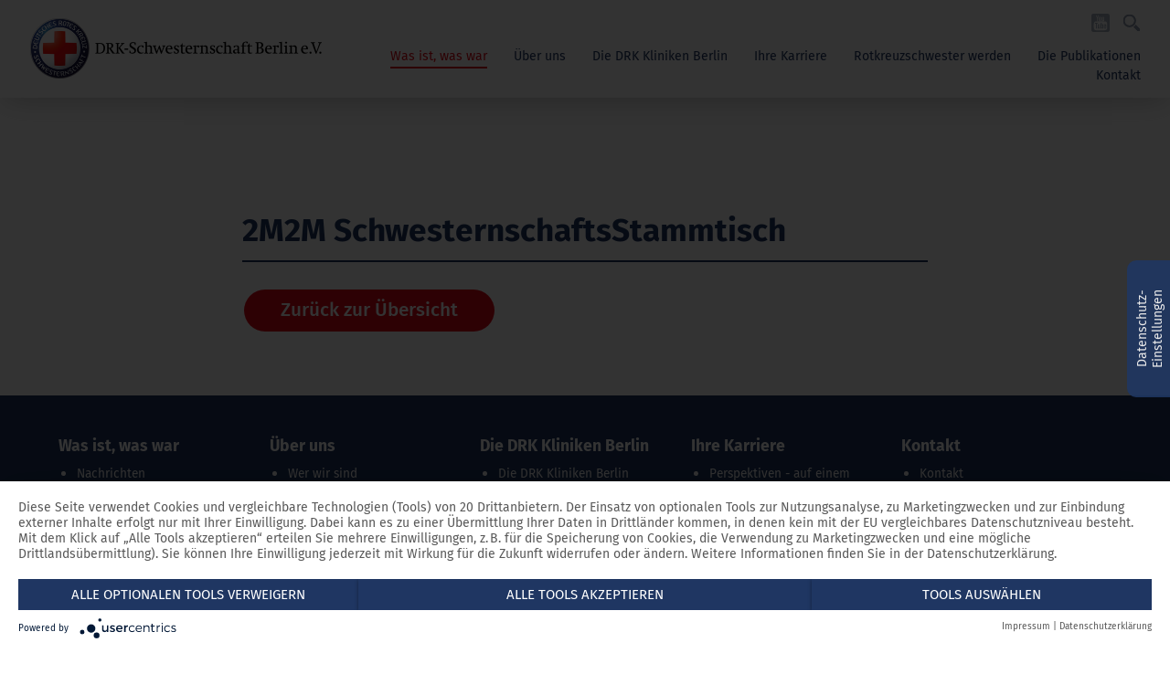

--- FILE ---
content_type: text/html; charset=UTF-8
request_url: https://drkschwesternschaftberlin.de/aktuelles/termine/schwesternschaftsstammtisch
body_size: 2866
content:
<!DOCTYPE html>
<!--[if lt IE 7]>      <html class="no-js lt-ie9 lt-ie8 lt-ie7"> <![endif]-->
<!--[if IE 7]>         <html class="no-js lt-ie9 lt-ie8"> <![endif]-->
<!--[if IE 8]>         <html class="no-js lt-ie9"> <![endif]-->
<!--[if gt IE 8]><!--> <html class="no-js" lang="de"> <!--<![endif]-->
<head>
    <meta charset="utf-8" />
    <meta http-equiv="X-UA-Compatible" content="IE=edge">
    <meta name="viewport" content="width=device-width, initial-scale=1.0, maximum-scale=1.0, user-scalable=no" />
    <title>2M2M SchwesternschaftsStammtisch | DRK-Schwesternschaft Berlin e.V.</title>
    <meta name="description" content="DRK-Schwesternschaft Berlin e.V.">
    <meta name="keywords" content="DRK-Schwesternschaft Berlin,DRK-Schwesternschaften,Berufsethischen Grunds&auml;tze,Rotkreuzschwestern,DRK Kliniken Berlin,Deutsches Rotes Kreuz,Doreen Fuhr,biz,Bildungszentrum,Krankenpflege,Krankenhaus Berlin,Klinik Berlin,Mozartstra&szlig;e">
    <meta name="robots" content="index,follow" />
    <meta name="msvalidate.01" content="" />
    <meta name="author" content="DRK-Schwesternschaft Berlin e.V." />
    <meta name="copyright" content="DRK-Schwesternschaft Berlin e.V." />
    <meta name="creator" content="" />
    <meta name="apple-mobile-web-app-capable" content="yes" />
    <meta name="apple-mobile-web-app-status-bar-style" content="black" />
    <link rel="stylesheet" href="https://drkschwesternschaftberlin.de/assets/styles/main.min.css?20221209a" />
    <link rel="shortcut icon" type="image/x-icon" href="https://drkschwesternschaftberlin.de/assets/img/base/favicon.ico" />
    <link rel="icon" href="https://drkschwesternschaftberlin.de/assets/img/base/favicon.ico" />
    <!-- open graph -->
    <meta property="og:url" content="https://drkschwesternschaftberlin.de/aktuelles/termine/schwesternschaftsstammtisch" />
	<meta property="og:type" content="website" />
	<meta property="og:title" content="" />
	<meta property="og:description" content="" />
	<meta property="og:image" content="" />
    <!-- assets -->
    <link rel="apple-touch-icon" href="https://drkschwesternschaftberlin.de/assets/img/base/57x57.png" sizes="57x57">
    <link rel="apple-touch-icon" href="https://drkschwesternschaftberlin.de/assets/img/base/60x60.png" sizes="60x60">
    <link rel="apple-touch-icon" href="https://drkschwesternschaftberlin.de/assets/img/base/72x72.png" sizes="72x72">
    <link rel="apple-touch-icon" href="https://drkschwesternschaftberlin.de/assets/img/base/76x76.png" sizes="76x76">
    <link rel="apple-touch-icon" href="https://drkschwesternschaftberlin.de/assets/img/base/114x114.png" sizes="114x114">
    <link rel="apple-touch-icon" href="https://drkschwesternschaftberlin.de/assets/img/base/120x120.png" sizes="120x120">
    <link rel="apple-touch-icon" href="https://drkschwesternschaftberlin.de/assets/img/base/144x144.png" sizes="144x144">
    <link rel="apple-touch-icon" href="https://drkschwesternschaftberlin.de/assets/img/base/152x152.png" sizes="152x152">
    <link rel="apple-touch-icon" href="https://drkschwesternschaftberlin.de/assets/img/base/180x180.png" sizes="180x180">
    <link rel="canonical" href="https://drkschwesternschaftberlin.de"/>
    <!--[if lt IE 10]>
        <script src="https://drkschwesternschaftberlin.de/assets/js/vendor/modernizr.min.js"></script>
    <![endif]-->
</head>
<body class="newsevent">

<!-- header & navigation -->
    <div class="headercontainer">
        <header>
            <div class="figurehead">
                                                    <a href="https://drkschwesternschaftberlin.de"><img class="figurehead-logo" src="https://drkschwesternschaftberlin.de/media/pages/kontakt/3076148c76-1622092578/logo.png" alt="Logo der Schwesternschaft"></a>
                            </div>
            <div class="navigation invisible">
                <nav class="navigation-secondary">
                    <ul class="navigation-list">
                                                                                                                                                                    <li class="navigation-listitem">
                                    <a href="https://www.youtube.com/channel/UCUTYcvStsASpHC7hijd7IxA" target="_blank"><img src="https://drkschwesternschaftberlin.de/assets/img/decoration/icon_youtube.svg" alt="YouTube Profil"></a>
                                </li>
                                                                                    <li class="navigation-listitem isVisibleFromLaptop js-search-trigger">
                                <a href=""><img src="https://drkschwesternschaftberlin.de/assets/img/decoration/icon_search_grey.svg" alt="Suchfunktion"></a>
                            </li>
                    </ul>
                    <!-- search field -->
                    <form class="search isInvisibleFromTablet js-navigation-search" autocomplete="off" action="https://drkschwesternschaftberlin.de/suche">
                        <input type="search" name="suche" class="search-field js-search-field" autocomplete="off" pattern="[a-zA-Z0-9äöüÄÖÜß]{2,}" required placeholder="Suchbegriff eingeben" id="search">
                        <input type="submit" Value="Suchen" class="search-button js-search-button">
                    </form>
                </nav>
                <nav class="navigation-primary">
                    <ul class="navigation-list">
                                                                            <li class="navigation-listitem">
                                <a  class="active" href="https://drkschwesternschaftberlin.de/aktuelles">Was ist, was war</a>

                                
                            </li>
                                                    <li class="navigation-listitem">
                                <a  href="https://drkschwesternschaftberlin.de/ueber-uns">&Uuml;ber uns</a>

                                                                    <ul class="subnavigation-list invisible">
                                                                            <li>
                                            <a href="https://drkschwesternschaftberlin.de/ueber-uns/wer-wir-sind">Wer wir sind</a>
                                        </li>
                                                                            <li>
                                            <a href="https://drkschwesternschaftberlin.de/ueber-uns/tradition">Unsere Tradition</a>
                                        </li>
                                                                            <li>
                                            <a href="https://drkschwesternschaftberlin.de/ueber-uns/werte">Unsere Werte</a>
                                        </li>
                                                                            <li>
                                            <a href="https://drkschwesternschaftberlin.de/ueber-uns/verein">Unser Verein</a>
                                        </li>
                                                                            <li>
                                            <a href="https://drkschwesternschaftberlin.de/ueber-uns/ausstellung">Unsere Ausstellung</a>
                                        </li>
                                                                        </ul>
                                
                            </li>
                                                    <li class="navigation-listitem">
                                <a  href="https://drkschwesternschaftberlin.de/einrichtungen">Die DRK Kliniken Berlin</a>

                                                                    <ul class="subnavigation-list invisible">
                                                                            <li>
                                            <a href="https://drkschwesternschaftberlin.de/einrichtungen/uebersicht">Die DRK Kliniken Berlin</a>
                                        </li>
                                                                            <li>
                                            <a href="https://drkschwesternschaftberlin.de/einrichtungen/drk-kliniken-berlin-westend">DRK Kliniken Berlin Westend</a>
                                        </li>
                                                                            <li>
                                            <a href="https://drkschwesternschaftberlin.de/einrichtungen/drk-kliniken-berlin-koepenick">DRK Kliniken Berlin K&ouml;penick</a>
                                        </li>
                                                                            <li>
                                            <a href="https://drkschwesternschaftberlin.de/einrichtungen/drk-kliniken-berlin-mitte">DRK Kliniken Berlin Mitte</a>
                                        </li>
                                                                            <li>
                                            <a href="https://drkschwesternschaftberlin.de/einrichtungen/drk-kliniken-berlin-wiegmann-klinik">DRK Kliniken Berlin Wiegmann Klinik</a>
                                        </li>
                                                                            <li>
                                            <a href="https://drkschwesternschaftberlin.de/einrichtungen/drk-kliniken-berlin-pflege-wohnen-mariendorf">DRK Kliniken Berlin Pflege und Wohnen Mariendorf</a>
                                        </li>
                                                                            <li>
                                            <a href="https://drkschwesternschaftberlin.de/einrichtungen/drk-kliniken-berlin-hospiz-koepenick">DRK Kliniken Berlin Hospiz K&ouml;penick</a>
                                        </li>
                                                                        </ul>
                                
                            </li>
                                                    <li class="navigation-listitem">
                                <a  href="https://drkschwesternschaftberlin.de/karriere">Ihre Karriere</a>

                                                                    <ul class="subnavigation-list invisible">
                                                                            <li>
                                            <a href="https://drkschwesternschaftberlin.de/karriere/uebersicht">Perspektiven - auf einem Blick</a>
                                        </li>
                                                                            <li>
                                            <a href="https://drkschwesternschaftberlin.de/karriere/ausbildung">Das biz Bildungszentrum f&uuml;r Pflegeberufe</a>
                                        </li>
                                                                            <li>
                                            <a href="https://drkschwesternschaftberlin.de/karriere/weiterbildung">Die Weiterbildungsakademie</a>
                                        </li>
                                                                            <li>
                                            <a href="https://drkschwesternschaftberlin.de/karriere/das-freiwillige-soziale-jahr">Das Freiwillige Soziale Jahr</a>
                                        </li>
                                                                        </ul>
                                
                            </li>
                                                    <li class="navigation-listitem">
                                <a  href="https://drkschwesternschaftberlin.de/rotkreuzschwester-werden">Rotkreuzschwester werden</a>

                                
                            </li>
                                                    <li class="navigation-listitem">
                                <a  href="https://drkschwesternschaftberlin.de/publikationen">Die Publikationen</a>

                                
                            </li>
                                                    <li class="navigation-listitem">
                                <a  href="https://drkschwesternschaftberlin.de/kontakt">Kontakt</a>

                                
                            </li>
                                            </ul>
                </nav>
            </div>
            <div class="navtrigger lines-button x">
                <span class="lines"></span>
            </div>
        </header>
    </div>
<!-- enf of header & navigation -->
<!-- hero -->

    <section>
        <div class="article">
                            <h1>2M2M SchwesternschaftsStammtisch</h1>
                                                    <a class="button" href="./">Zurück zur Übersicht</a>
                    </div>
    </section>

<section class="isBlue isOnTop">
    <footer>
                        <div class="footer-item">
            <a class="footer-label" href="https://drkschwesternschaftberlin.de/aktuelles">Was ist, was war</a>
            <ul>
                                    <li><a href="https://drkschwesternschaftberlin.de/aktuelles/nachrichten">Nachrichten</a></li>
                                    <li><a href="https://drkschwesternschaftberlin.de/aktuelles/termine">Termine</a></li>
                                            </ul>
        </div>
                <div class="footer-item">
            <a class="footer-label" href="https://drkschwesternschaftberlin.de/ueber-uns">&Uuml;ber uns</a>
            <ul>
                                    <li><a href="https://drkschwesternschaftberlin.de/ueber-uns/wer-wir-sind">Wer wir sind</a></li>
                                    <li><a href="https://drkschwesternschaftberlin.de/ueber-uns/tradition">Unsere Tradition</a></li>
                                    <li><a href="https://drkschwesternschaftberlin.de/ueber-uns/werte">Unsere Werte</a></li>
                                    <li><a href="https://drkschwesternschaftberlin.de/ueber-uns/verein">Unser Verein</a></li>
                                    <li><a href="https://drkschwesternschaftberlin.de/ueber-uns/ausstellung">Unsere Ausstellung</a></li>
                                            </ul>
        </div>
                <div class="footer-item">
            <a class="footer-label" href="https://drkschwesternschaftberlin.de/einrichtungen">Die DRK Kliniken Berlin</a>
            <ul>
                                    <li><a href="https://drkschwesternschaftberlin.de/einrichtungen/uebersicht">Die DRK Kliniken Berlin</a></li>
                                    <li><a href="https://drkschwesternschaftberlin.de/einrichtungen/drk-kliniken-berlin-westend">DRK Kliniken Berlin Westend</a></li>
                                    <li><a href="https://drkschwesternschaftberlin.de/einrichtungen/drk-kliniken-berlin-koepenick">DRK Kliniken Berlin Köpenick</a></li>
                                    <li><a href="https://drkschwesternschaftberlin.de/einrichtungen/drk-kliniken-berlin-mitte">DRK Kliniken Berlin Mitte</a></li>
                                    <li><a href="https://drkschwesternschaftberlin.de/einrichtungen/drk-kliniken-berlin-wiegmann-klinik">DRK Kliniken Berlin Wiegmann Klinik</a></li>
                                    <li><a href="https://drkschwesternschaftberlin.de/einrichtungen/drk-kliniken-berlin-pflege-wohnen-mariendorf">DRK Kliniken Berlin Pflege und Wohnen Mariendorf</a></li>
                                    <li><a href="https://drkschwesternschaftberlin.de/einrichtungen/drk-kliniken-berlin-hospiz-koepenick">DRK Kliniken Berlin Hospiz Köpenick</a></li>
                                            </ul>
        </div>
                <div class="footer-item">
            <a class="footer-label" href="https://drkschwesternschaftberlin.de/karriere">Ihre Karriere</a>
            <ul>
                                    <li><a href="https://drkschwesternschaftberlin.de/karriere/uebersicht">Perspektiven - auf einem Blick</a></li>
                                    <li><a href="https://drkschwesternschaftberlin.de/karriere/ausbildung">Das biz Bildungszentrum für Pflegeberufe</a></li>
                                    <li><a href="https://drkschwesternschaftberlin.de/karriere/weiterbildung">Die Weiterbildungsakademie</a></li>
                                    <li><a href="https://drkschwesternschaftberlin.de/karriere/das-freiwillige-soziale-jahr">Das Freiwillige Soziale Jahr</a></li>
                                            </ul>
        </div>
                <div class="footer-item">
            <a class="footer-label" href="https://drkschwesternschaftberlin.de/kontakt">Kontakt</a>
            <ul>
                                    <li><a href="https://drkschwesternschaftberlin.de/kontakt/kontakt">Kontakt</a></li>
                                    <li><a href="https://drkschwesternschaftberlin.de/kontakt/impressum">Impressum</a></li>
                                    <li><a href="https://drkschwesternschaftberlin.de/kontakt/datenschutzerklaerung">Datenschutzerklärung</a></li>
                                            </ul>
        </div>
            </footer>
    <div class="footer-bar">
        <div class="footer-bar-content">
                                        <img class="footer-logo" src="https://drkschwesternschaftberlin.de/media/pages/kontakt/3076148c76-1622092578/logo.png" alt="DRK-Schwesternschaft Berlin">
                        <img class="footer-logo" src="https://drkschwesternschaftberlin.de/assets/img/logo/logo_drk.svg" alt="DRK Kliniken Berlin">
        </div>
    </div>
</section>


<script type="text/javascript"> var rootUrl = "https://drkschwesternschaftberlin.de"; </script>
<script src="https://drkschwesternschaftberlin.de/assets/js/vendor/jquery.min.js"></script>
<script src="https://drkschwesternschaftberlin.de/assets/js/vendor/underscore-min.js"></script>
<script src="https://drkschwesternschaftberlin.de/assets/js/vendor/backbone-min.js"></script>
<script src="https://drkschwesternschaftberlin.de/assets/js/vendor/jquery.ui.shake.min.js"></script>
<script src="https://drkschwesternschaftberlin.de/assets/js/vendor/masonry.pkgd.min.js"></script>
<script src="https://drkschwesternschaftberlin.de/assets/js/vendor/slick.js"></script>
<script src="https://drkschwesternschaftberlin.de/assets/js/main.js?v20180514"></script>
<!--<script src=""></script>-->


<!--<script type="text/javascript">
    new CookiesEuBanner(function(){
        (function(i,s,o,g,r,a,m){i['GoogleAnalyticsObject']=r;i[r]=i[r]||function(){
        (i[r].q=i[r].q||[]).push(arguments)},i[r].l=1*new Date();a=s.createElement(o),
        m=s.getElementsByTagName(o)[0];a.async=1;a.src=g;m.parentNode.insertBefore(a,m)
        })(window,document,'script','//www.google-analytics.com/analytics.js','ga');
        ga('create', 'UA-120902168-1', 'auto');
        ga('set', 'anonymizeIp', true);
        ga('send', 'pageview');
    }, true);
</script>-->

<script type="application/javascript" src="https://app.usercentrics.eu/latest/main.js" id="fZ9vqYC2c" ></script>
<script type="application/javascript" src="https://privacy-proxy.usercentrics.eu/latest/uc-block.bundle.js"></script>

<script>
    var optout = document.getElementsByClassName('js-analytics-optout');
    var gaProperty = 'UA-120902168-1';
    var disableStr = 'ga-disable-' + gaProperty;
    if (document.cookie.indexOf(disableStr + '=true') > -1) { window[disableStr] = true; }
    function gaOptout(e) { e.preventDefault(); document.cookie = disableStr + '=true; expires=Thu, 31 Dec 2099 23:59:59 UTC; path=/'; window[disableStr] = true; alert("Die Erfassung der auf Ihre Nutzung der Website bezogenen Daten durch Google Analytics wird jetzt verhindert."); }
    for (var i = 0; i < optout.length; i++) { optout[i].addEventListener('click', gaOptout, false); }
</script>
    
</body>
</html>


--- FILE ---
content_type: text/css
request_url: https://drkschwesternschaftberlin.de/assets/styles/main.min.css?20221209a
body_size: 11135
content:
/*! normalize.css v3.0.1 | MIT License | git.io/normalize */html{font-family:sans-serif;-ms-text-size-adjust:100%;-webkit-text-size-adjust:100%}body{margin:0}article,aside,details,figcaption,figure,footer,header,hgroup,main,nav,section,summary{display:block}audio,canvas,progress,video{display:inline-block;vertical-align:baseline}audio:not([controls]){display:none;height:0}[hidden],template{display:none}a{background:rgba(0,0,0,0)}a:active,a:hover{outline:0}abbr[title]{border-bottom:1px dotted}b,strong{font-weight:bold}dfn{font-style:italic}h1{font-size:2em;margin:.67em 0}mark{background:#ff0;color:#000}small{font-size:80%}sub,sup{font-size:75%;line-height:0;position:relative;vertical-align:baseline}sup{top:-0.5em}sub{bottom:-0.25em}img{border:0}svg:not(:root){overflow:hidden}figure{margin:1em 40px}hr{-moz-box-sizing:content-box;box-sizing:content-box;height:0}pre{overflow:auto}code,kbd,pre,samp{font-family:monospace,monospace;font-size:1em}button,input,optgroup,select,textarea{color:inherit;font:inherit;margin:0}button{overflow:visible}button,select{text-transform:none}button,html input[type=button],input[type=reset],input[type=submit]{-webkit-appearance:button;cursor:pointer}button[disabled],html input[disabled]{cursor:default}button::-moz-focus-inner,input::-moz-focus-inner{border:0;padding:0}input{line-height:normal}input[type=checkbox],input[type=radio]{box-sizing:border-box;padding:0}input[type=number]::-webkit-inner-spin-button,input[type=number]::-webkit-outer-spin-button{height:auto}input[type=search]{-webkit-appearance:textfield;-moz-box-sizing:content-box;-webkit-box-sizing:content-box;box-sizing:content-box}input[type=search]::-webkit-search-cancel-button,input[type=search]::-webkit-search-decoration{-webkit-appearance:none}fieldset{border:1px solid silver;margin:0 2px;padding:.35em .625em .75em}legend{border:0;padding:0}textarea{overflow:auto}optgroup{font-weight:bold}table{border-collapse:collapse;border-spacing:0}td,th{padding:0}body{max-width:100%;margin-left:auto;margin-right:auto}@font-face{font-family:"Fira Sans";src:url("/assets/fonts/FiraSans-Heavy.eot");src:url("/assets/fonts/FiraSans-Heavy.eot?#iefix") format("embedded-opentype"),url("/assets/fonts/FiraSans-Heavy.woff2") format("woff2"),url("/assets/fonts/FiraSans-Heavy.woff") format("woff"),url("/assets/fonts/FiraSans-Heavy.ttf") format("truetype"),url("/assets/fonts/firasans-black-webfont.svg#fira_sansblack") format("svg");font-weight:900;font-style:normal}@font-face{font-family:"Fira Sans";src:url("/assets/fonts/FiraSans-HeavyItalic.eot") format("embedded-opentype"),url("/assets/fonts/FiraSans-HeavyItalic.woff2") format("woff2"),url("/assets/fonts/FiraSans-HeavyItalic.woff") format("woff");font-weight:900;font-style:italic}@font-face{font-family:"Fira Sans";src:url("/assets/fonts/FiraSans-ExtraBold.eot");src:url("/assets/fonts/FiraSans-ExtraBold.eot?#iefix") format("embedded-opentype"),url("/assets/fonts/FiraSans-ExtraBold.woff2") format("woff2"),url("/assets/fonts/FiraSans-ExtraBold.woff") format("woff"),url("/assets/fonts/FiraSans-ExtraBold.ttf") format("truetype"),url("/assets/fonts/firasans-extrabold-webfont.svg#fira_sansextrabold") format("svg");font-weight:800;font-style:normal}@font-face{font-family:"Fira Sans";src:url("/assets/fonts/FiraSans-ExtraBoldItalic.eot");src:url("/assets/fonts/FiraSans-ExtraBoldItalic.eot?#iefix") format("embedded-opentype"),url("/assets/fonts/FiraSans-ExtraBoldItalic.woff2") format("woff2"),url("/assets/fonts/FiraSans-ExtraBoldItalic.woff") format("woff"),url("/assets/fonts/FiraSans-ExtraBoldItalic.ttf") format("truetype"),url("/assets/fonts/firasans-extrabolditalic-webfont.svg#fira_sansextrabold_italic") format("svg");font-weight:800;font-style:italic}@font-face{font-family:"Fira Sans";src:url("/assets/fonts/FiraSans-Bold.eot");src:url("/assets/fonts/FiraSans-Bold.eot?#iefix") format("embedded-opentype"),url("/assets/fonts/FiraSans-Bold.woff2") format("woff2"),url("/assets/fonts/FiraSans-Bold.woff") format("woff"),url("/assets/fonts/FiraSans-Bold.ttf") format("truetype"),url("/assets/fonts/firasans-bold-webfont.svg#fira_sansbold") format("svg");font-weight:700;font-style:normal}@font-face{font-family:"Fira Sans";src:url("/assets/fonts/FiraSans-BoldItalic.eot");src:url("/assets/fonts/FiraSans-BoldItalic.eot?#iefix") format("embedded-opentype"),url("/assets/fonts/FiraSans-BoldItalic.woff2") format("woff2"),url("/assets/fonts/FiraSans-BoldItalic.woff") format("woff"),url("/assets/fonts/FiraSans-BoldItalic.ttf") format("truetype"),url("/assets/fonts/firasans-bolditalic-webfont.svg#fira_sansbold_italic") format("svg");font-weight:700;font-style:italic}@font-face{font-family:"Fira Sans";src:url("/assets/fonts/FiraSans-SemiBold.eot");src:url("/assets/fonts/FiraSans-SemiBold.eot?#iefix") format("embedded-opentype"),url("/assets/fonts/FiraSans-SemiBold.woff2") format("woff2"),url("/assets/fonts/FiraSans-SemiBold.woff") format("woff"),url("/assets/fonts/FiraSans-SemiBold.ttf") format("truetype"),url("/assets/fonts/firasans-semibold-webfont.svg#fira_sanssemibold") format("svg");font-weight:600;font-style:normal}@font-face{font-family:"Fira Sans";src:url("/assets/fonts/FiraSans-SemiBoldItalic.eot");src:url("/assets/fonts/FiraSans-SemiBoldItalic.eot?#iefix") format("embedded-opentype"),url("/assets/fonts/FiraSans-SemiBoldItalic.woff2") format("woff2"),url("/assets/fonts/FiraSans-SemiBoldItalic.woff") format("woff"),url("/assets/fonts/FiraSans-SemiBoldItalic.ttf") format("truetype"),url("/assets/fonts/firasans-semibolditalic-webfont.svg#fira_sanssemibold_italic") format("svg");font-weight:600;font-style:italic}@font-face{font-family:"Fira Sans";src:url("/assets/fonts/FiraSans-Medium.eot");src:url("/assets/fonts/FiraSans-Medium.eot?#iefix") format("embedded-opentype"),url("/assets/fonts/FiraSans-Medium.woff2") format("woff2"),url("/assets/fonts/FiraSans-Medium.woff") format("woff"),url("/assets/fonts/FiraSans-Medium.ttf") format("truetype"),url("/assets/fonts/firasans-medium-webfont.svg#fira_sansmedium") format("svg");font-weight:500;font-style:normal}@font-face{font-family:"Fira Sans";src:url("/assets/fonts/FiraSans-MediumItalic.eot");src:url("/assets/fonts/FiraSans-MediumItalic.eot?#iefix") format("embedded-opentype"),url("/assets/fonts/FiraSans-MediumItalic.woff2") format("woff2"),url("/assets/fonts/FiraSans-MediumItalic.woff") format("woff"),url("/assets/fonts/FiraSans-MediumItalic.ttf") format("truetype"),url("/assets/fonts/firasans-mediumitalic-webfont.svg#fira_sansmedium_italic") format("svg");font-weight:500;font-style:italic}@font-face{font-family:"Fira Sans";src:url("/assets/fonts/FiraSans-Regular.eot");src:url("/assets/fonts/FiraSans-Regular.eot?#iefix") format("embedded-opentype"),url("/assets/fonts/FiraSans-Regular.woff2") format("woff2"),url("/assets/fonts/FiraSans-Regular.woff") format("woff"),url("/assets/fonts/FiraSans-Regular.ttf") format("truetype"),url("/assets/fonts/firasans-regular-webfont.svg#fira_sansregular") format("svg");font-weight:400;font-style:normal}@font-face{font-family:"Kalam";src:url("/assets/fonts/kalam-bold-webfont.eot");src:url("/assets/fonts/kalam-bold-webfont.eot?#iefix") format("embedded-opentype"),url("/assets/fonts/kalam-bold-webfont.woff2") format("woff2"),url("/assets/fonts/kalam-bold-webfont.woff") format("woff"),url("/assets/fonts/kalam-bold-webfont.ttf") format("truetype"),url("/assets/fonts/kalam-bold-webfont.svg#kalambold") format("svg");font-weight:700;font-style:normal}@font-face{font-family:"Kalam";src:url("/assets/fonts/kalam-regular-webfont.eot");src:url("/assets/fonts/kalam-regular-webfont.eot?#iefix") format("embedded-opentype"),url("/assets/fonts/kalam-regular-webfont.woff2") format("woff2"),url("/assets/fonts/kalam-regular-webfont.woff") format("woff"),url("/assets/fonts/kalam-regular-webfont.ttf") format("truetype"),url("/assets/fonts/kalam-regular-webfont.svg#kalamregular") format("svg");font-weight:400;font-style:normal}@font-face{font-family:"Crimson Text";src:url("/assets/fonts/crimsontext-bold-webfont.eot");src:url("/assets/fonts/crimsontext-bold-webfont.eot?#iefix") format("embedded-opentype"),url("/assets/fonts/crimsontext-bold-webfont.woff2") format("woff2"),url("/assets/fonts/crimsontext-bold-webfont.woff") format("woff"),url("/assets/fonts/crimsontext-bold-webfont.ttf") format("truetype"),url("/assets/fonts/crimsontext-bold-webfont.svg#crimson_textbold") format("svg");font-weight:700;font-style:normal}@font-face{font-family:"Crimson Text";src:url("/assets/fonts/crimsontext-bolditalic-webfont.eot");src:url("/assets/fonts/crimsontext-bolditalic-webfont.eot?#iefix") format("embedded-opentype"),url("/assets/fonts/crimsontext-bolditalic-webfont.woff2") format("woff2"),url("/assets/fonts/crimsontext-bolditalic-webfont.woff") format("woff"),url("/assets/fonts/crimsontext-bolditalic-webfont.ttf") format("truetype"),url("/assets/fonts/crimsontext-bolditalic-webfont.svg#crimson_textbold_italic") format("svg");font-weight:700;font-style:italic}@font-face{font-family:"Crimson Text";src:url("/assets/fonts/crimsontext-italic-webfont.eot");src:url("/assets/fonts/crimsontext-italic-webfont.eot?#iefix") format("embedded-opentype"),url("/assets/fonts/crimsontext-italic-webfont.woff2") format("woff2"),url("/assets/fonts/crimsontext-italic-webfont.woff") format("woff"),url("/assets/fonts/crimsontext-italic-webfont.ttf") format("truetype"),url("/assets/fonts/crimsontext-italic-webfont.svg#crimson_textitalic") format("svg");font-weight:400;font-style:italic}@font-face{font-family:"Crimson Text";src:url("/assets/fonts/crimsontext-regular-webfont.eot");src:url("/assets/fonts/crimsontext-regular-webfont.eot?#iefix") format("embedded-opentype"),url("/assets/fonts/crimsontext-regular-webfont.woff2") format("woff2"),url("/assets/fonts/crimsontext-regular-webfont.woff") format("woff"),url("/assets/fonts/crimsontext-regular-webfont.ttf") format("truetype"),url("/assets/fonts/crimsontext-regular-webfont.svg#crimson_textregular") format("svg");font-weight:400;font-style:normal}@font-face{font-family:"Crimson Text";src:url("/assets/fonts/crimsontext-semibold-webfont.eot");src:url("/assets/fonts/crimsontext-semibold-webfont.eot?#iefix") format("embedded-opentype"),url("/assets/fonts/crimsontext-semibold-webfont.woff2") format("woff2"),url("/assets/fonts/crimsontext-semibold-webfont.woff") format("woff"),url("/assets/fonts/crimsontext-semibold-webfont.ttf") format("truetype"),url("/assets/fonts/crimsontext-semibold-webfont.svg#crimson_textsemibold") format("svg");font-weight:600;font-style:normal}@font-face{font-family:"Crimson Text";src:url("/assets/fonts/crimsontext-semibolditalic-webfont.eot");src:url("/assets/fonts/crimsontext-semibolditalic-webfont.eot?#iefix") format("embedded-opentype"),url("/assets/fonts/crimsontext-semibolditalic-webfont.woff2") format("woff2"),url("/assets/fonts/crimsontext-semibolditalic-webfont.woff") format("woff"),url("/assets/fonts/crimsontext-semibolditalic-webfont.ttf") format("truetype"),url("/assets/fonts/crimsontext-semibolditalic-webfont.svg#crimson_textsemibold_italic") format("svg");font-weight:600;font-style:italic}@font-face{font-family:"Kalam";src:url("/assets/fonts//assets/fonts/kalam-bold-webfont.eot");src:url("/assets/fonts/kalam-bold-webfont.eot?#iefix") format("embedded-opentype"),url("/assets/fonts/kalam-bold-webfont.woff2") format("woff2"),url("/assets/fonts/kalam-bold-webfont.woff") format("woff"),url("/assets/fonts/kalam-bold-webfont.ttf") format("truetype"),url("/assets/fonts/kalam-bold-webfont.svg#kalambold") format("svg");font-weight:700;font-style:normal}@font-face{font-family:"Kalam";src:url("/assets/fonts/kalam-regular-webfont.eot");src:url("/assets/fonts/kalam-regular-webfont.eot?#iefix") format("embedded-opentype"),url("/assets/fonts/kalam-regular-webfont.woff2") format("woff2"),url("/assets/fonts/kalam-regular-webfont.woff") format("woff"),url("/assets/fonts/kalam-regular-webfont.ttf") format("truetype"),url("/assets/fonts/kalam-regular-webfont.svg#kalamregular") format("svg");font-weight:400;font-style:normal}*,*:before,*:after{-webkit-box-sizing:border-box;-moz-box-sizing:border-box;-ms-box-sizing:border-box;-o-box-sizing:border-box;box-sizing:border-box}*{outline:0}input::-moz-focus-inner{border:0}::-moz-selection{background:#e8f5fb;color:#1f3662;text-shadow:none}::selection{background:#e8f5fb;color:#1f3662;text-shadow:none}.clickable{cursor:pointer;cursor:hand}.visible,.isVisible{display:block;visibility:visible !important}.visible{display:block;visibility:visible !important;height:auto}.invisible,.isInvisible{visibility:hidden;display:none;max-height:0 !important}.isInvisibleOnMobile{visibility:hidden;display:none;max-height:0 !important}@media(min-width: 48em){.isInvisibleOnMobile{display:block;visibility:visible;height:auto}}.isVisibleFromLaptop{visibility:hidden;display:none;max-height:0 !important}@media(min-width: 48em){.isVisibleFromLaptop{visibility:inherit}}@media(min-width: 64em){.isVisibleFromLaptop{visibility:inherit}}@media(min-width: 70em){.isVisibleFromLaptop{visibility:inherit}}.isInvisibleFromTablet{visibility:inherit}@media(min-width: 48em){.isInvisibleFromTablet{visibility:hidden;display:none;max-height:0 !important}}@media(min-width: 64em){.isInvisibleFromTablet{visibility:hidden;display:none;max-height:0 !important}}@media(min-width: 70em){.isInvisibleFromTablet{visibility:hidden;display:none;max-height:0 !important}}.slick-slider{position:relative;display:block;box-sizing:border-box;-moz-box-sizing:border-box;-webkit-touch-callout:none;-webkit-user-select:none;-khtml-user-select:none;-moz-user-select:none;-ms-user-select:none;user-select:none;-ms-touch-action:pan-y;touch-action:pan-y;-webkit-tap-highlight-color:rgba(0,0,0,0)}.slick-list{position:relative;overflow:hidden;display:block;margin:0;padding:0}.slick-list:focus{outline:none}.slick-list.dragging{cursor:pointer;cursor:hand}.slick-slider .slick-track,.slick-slider .slick-list{-webkit-transform:translate3d(0, 0, 0);-moz-transform:translate3d(0, 0, 0);-ms-transform:translate3d(0, 0, 0);-o-transform:translate3d(0, 0, 0);transform:translate3d(0, 0, 0)}.slick-track{position:relative;left:0;top:0;display:block}.slick-track:before,.slick-track:after{content:"";display:table}.slick-track:after{clear:both}.slick-loading .slick-track{visibility:hidden}.slick-slide{float:left;height:100%;min-height:1px;display:none}[dir=rtl] .slick-slide{float:right}.slick-slide img{display:block}.slick-slide.slick-loading img{display:none}.slick-slide.dragging img{pointer-events:none}.slick-initialized .slick-slide{display:block}.slick-loading .slick-slide{visibility:hidden}.slick-vertical .slick-slide{display:block;height:auto;border:0}.slick-arrow.slick-hidden{display:none}.slick-loading .slick-list{background:#fff url("../styles/libraries/slick/ajax-loader.gif") center center no-repeat}@font-face{font-family:"slick";src:url("../styles/libraries/slick/fonts/slick.eot");src:url("../styles/libraries/slick/fonts/slick.eot?#iefix") format("embedded-opentype"),url("../styles/libraries/slick/fonts/slick.woff") format("woff"),url("../styles/libraries/slick/fonts/slick.ttf") format("truetype"),url("../styles/libraries/slick/fonts/slick.svg#slick") format("svg");font-weight:normal;font-style:normal}.slick-prev,.slick-next{position:absolute;display:block;height:20px;width:20px;line-height:0px;font-size:0px;cursor:pointer;background:rgba(0,0,0,0);color:rgba(0,0,0,0);top:50%;margin-top:-10px;padding:0;border:none;outline:none}.slick-prev:hover,.slick-prev:focus,.slick-next:hover,.slick-next:focus{outline:none;background:rgba(0,0,0,0);color:rgba(0,0,0,0)}.slick-prev:hover:before,.slick-prev:focus:before,.slick-next:hover:before,.slick-next:focus:before{opacity:.75}.slick-prev.slick-disabled:before,.slick-next.slick-disabled:before{opacity:0}.slick-prev:before,.slick-next:before{font-family:"slick";font-size:20px;line-height:1;color:rgba(0,0,0,0);opacity:1;-webkit-font-smoothing:antialiased;-moz-osx-font-smoothing:grayscale}@media(min-width: 48em){.slick-prev:before,.slick-next:before{font-size:35px}}.slick-prev{left:10px;z-index:99}@media(min-width: 48em){.slick-prev{left:-45px}}[dir=rtl] .slick-prev{left:auto;right:-25px}.slick-prev:before{content:"←";background:url("../img/decoration/newicons/icon-left.svg") no-repeat}[dir=rtl] .slick-prev:before{content:"→"}.slick-next{right:25px;z-index:99}@media(min-width: 48em){.slick-next{right:-35px}}[dir=rtl] .slick-next{left:-25px;right:auto}.slick-next:before{content:"→";background:url("../img/decoration/newicons/icon-right.svg") no-repeat}[dir=rtl] .slick-next:before{content:"←"}.slick-dots{position:absolute;bottom:0px;list-style:none;display:block;text-align:center;padding:0;margin-bottom:10px;width:100%;z-index:100}.slick-dots li{position:relative;display:inline-block;height:20px;width:20px;margin:0 2px;padding:0;cursor:pointer}.slick-dots li button{border:0;background:rgba(0,0,0,0);display:block;height:20px;width:20px;outline:none;line-height:0px;font-size:8px;color:rgba(0,0,0,0);padding:5px;cursor:pointer}.slick-dots li button:hover,.slick-dots li button:focus{outline:none}.slick-dots li button:hover:before,.slick-dots li button:focus:before{opacity:.75}.slick-dots li button:before{position:absolute;top:0;left:0;content:"•";width:20px;height:20px;font-family:"slick";font-size:10px;line-height:20px;text-align:center;color:#fff;opacity:1;-webkit-font-smoothing:antialiased;-moz-osx-font-smoothing:grayscale}.slick-dots li.slick-active button:before{color:#fff;opacity:1;font-size:16px}body,html{height:100%}html,body{font-family:"Crimson Text",serif;font-weight:400;font-size:16px}body{background:#fff;color:#1f3662;margin-top:80px}@media(min-width: 64em){body{margin-top:105px}}.headercontainer{background:#fff;-webkit-box-shadow:1px 3px 33px -5px rgba(153,153,153,.75);-moz-box-shadow:1px 3px 33px -5px rgba(153,153,153,.75);box-shadow:1px 3px 33px -5px rgba(153,153,153,.75);position:absolute;top:0;width:100%;z-index:100}@media(min-width: 80em){.headercontainer{position:fixed}}header{display:table;width:90%;margin:0 auto}@media(min-width: 80em){header{width:95%}}header .figurehead{display:table-cell;vertical-align:middle}header .navigation{position:absolute;display:block;width:100%;top:80px;left:0;z-index:100;text-align:center;vertical-align:middle;padding-bottom:0}@media(min-width: 80em){header .navigation{position:inherit;display:table-cell;width:auto;padding-bottom:0;visibility:visible !important;height:auto !important}}header .navtrigger{position:relative;display:table-cell;text-align:center;vertical-align:middle;width:55px;height:auto}@media(min-width: 80em){header .navtrigger{display:none}}section{width:100%;margin:0 auto;padding-top:0;padding-bottom:0;padding-left:0;padding-right:0}section:before,section:after{content:" ";display:table}section:after{clear:both}section{*zoom:1}section:first-of-type{padding-top:25px}section.isWhite,section.weiss{background:#fff}section.isBlue,section.blau{background:#1f3662;color:#fff}section.isLightblue,section.hellblau{background:#e8f5fb}section.isLightgrey,section.grau{background:#f4f6f8}section.hasNoBorder{padding-top:0 !important}section.isOnTop{position:relative;z-index:99}footer{display:flex;flex-wrap:wrap;justify-content:space-between;font-family:"Fira Sans",sans-serif;color:#fff !important;width:90%;margin-left:auto;margin-right:auto;padding-top:25px;padding-bottom:25px}footer li a{font-weight:300;font-size:.9rem;line-height:1.7rem}@media(min-width: 48em){footer li a{font-size:.85rem;line-height:1.3rem}}footer li a:hover{color:#e20714}.footer-item{flex:1 1 100%;padding-top:15px;padding-bottom:15px;padding-right:45px}@media(min-width: 48em){.footer-item{flex:0 1 45%}}@media(min-width: 70em){.footer-item{flex:0 1 180px}}@media(min-width: 80em){.footer-item{flex:0 1 230px}}@media(min-width: 70em){.footer-item.isNewsletter{flex:0 1 380px}}.footer-label{font-size:1rem;font-weight:700;line-height:1.2rem}@media(min-width: 48em){.footer-label{font-size:1.1rem;line-height:2rem}}.footer-bar{max-width:100%;margin-left:auto;margin-right:auto;text-align:left;background:#fff;border-bottom:10px solid #e20714}.footer-bar:after{content:"";display:table;clear:both}.footer-bar>*:nth-child(1n+1){width:calc(100%);float:left;clear:left;margin-left:0;margin-right:0}.footer-bar-content{padding-top:25px;padding-bottom:25px;padding-left:5%;padding-right:5%}.footer-logo{display:inline-block;height:50px;margin-top:0;margin-bottom:5px;margin-right:0}@media(min-width: 48em){.footer-logo{margin-bottom:0;margin-right:25px}}p{display:block;font-weight:300;font-size:1.2em;line-height:1.7em;color:#595959;margin-top:1em;margin-bottom:2em}@media(min-width: 30em){p{font-size:1.35em;line-height:1.7em}}p.isMicro{font-size:.75em;font-weight:300;line-height:1.3em;margin:0}p.isWhite{color:#fff}p.hasNarrowMargins{margin-top:5px;margin-bottom:0}.isBlue p,.blau p{color:#fff}p.isCentered,p.zentriert{text-align:center}span a,span a:active,span a:visited,span a:hover,p a,p a:active,p a:visited,p a:hover{text-decoration:none;color:#e20714}a,a[href^=tel]{color:inherit;text-decoration:none}a[href^=mailto]{color:#1f3662;text-decoration:none}.pfeil,.download{display:block;text-decoration:none;color:#1f3662;margin-top:0;margin-bottom:0}.pfeil:after,.download:after{display:inline-block;content:"";margin-top:0;margin-bottom:-5px;margin-left:10px;margin-right:0;padding:0;width:20px;height:20px;background:rgba(0,0,0,0) url("../img/decoration/newicons/icon-right.svg") no-repeat}.announcement .pfeil:after,.announcement .download:after{background:rgba(0,0,0,0) url("../img/decoration/newicons/icon-right-white.svg") no-repeat}.download:after{background:rgba(0,0,0,0) url("../img/decoration/newicons/icon-download.svg") no-repeat}.navigation{display:table;font-family:"Fira Sans",sans-serif;background-color:#fff;border-bottom:1px solid #8f9baf;width:100%;padding-top:0;padding-right:0}@media(min-width: 48em){.navigation{display:block;border:0;padding-right:30px}}@media(min-width: 80em){.navigation{padding-top:15px;padding-right:0}}.navigation-primary{display:table-header-group;background:#fff;border-bottom:1px solid #d5d5d5;text-align:left}@media(min-width: 48em){.navigation-primary{display:block;border-bottom:0;font-size:.7em;text-align:right}}@media(min-width: 70em){.navigation-primary{font-size:.8em}}.navigation-secondary{display:table-footer-group;background-color:#fff;border-bottom:1px solid #d5d5d5;color:rgba(31,54,98,.3);font-size:.9em;text-align:left}@media(min-width: 48em){.navigation-secondary{display:block;border-bottom:0;font-size:.7em;text-align:right}}@media(min-width: 70em){.navigation-secondary{font-size:.8em}}.navigation-secondary .navigation-list{margin-bottom:15px;list-style:none}@media(min-width: 48em){.navigation-secondary .navigation-listitem a{padding-top:15px;padding-bottom:3px;padding-left:0;padding-right:0;margin-top:0;margin-bottom:6px;margin-left:10px;margin-right:0}}.navigation-secondary img{display:inline-block;width:20px;height:20px;margin-bottom:-5px}.navigation-list{position:relative !important}.navigation-listitem{position:relative;display:block;margin:0;padding:0;width:90vw}@media(min-width: 48em){.navigation-listitem{display:inline;width:auto}}.navigation-listitem a{text-decoration:none;color:inherit;display:block;margin:0;padding:15px}@media(min-width: 48em){.navigation-listitem a{display:inline;padding-top:15px;padding-bottom:3px;padding-left:0;padding-right:0;margin-top:0;margin-bottom:12px;margin-left:20px;margin-right:0}}@media(min-width: 64em){.navigation-listitem a{margin-left:20px}}@media(min-width: 70em){.navigation-listitem a{margin-left:25px}}.navigation-listitem a.hover,.navigation-listitem a:hover,.navigation-listitem a.active.hover,.navigation-listitem a.active:hover{background:#e20714;color:#fff}@media(min-width: 48em){.navigation-listitem a.hover,.navigation-listitem a:hover,.navigation-listitem a.active.hover,.navigation-listitem a.active:hover{background:rgba(0,0,0,0);color:#e20714;border-bottom:2px solid #e20714}}.navigation-listitem a.active{background:#1f3662;color:#fff}@media(min-width: 48em){.navigation-listitem a.active{background:rgba(0,0,0,0);color:#e20714;border-bottom:2px solid #e20714}}.subnavigation-list{list-style:none;text-align:left;display:block;position:relative;zoom:1;left:0;top:0;width:100%;min-width:100%;padding:0;margin:0}@media(min-width: 48em){.subnavigation-list{position:absolute;white-space:nowrap;top:18px;left:20px;width:auto;min-width:180px;z-index:99}}@media(min-width: 70em){.subnavigation-list{left:25px}}.subnavigation-list li{position:relative;display:block}.subnavigation-list li a{display:block;background:#d1d8e1;color:#1f3662;font-weight:300;margin:0;padding:10px 15px;border-top:1px solid #fff}@media(min-width: 48em){.subnavigation-list li a{text-align:left;padding:10px 15px;border-top:1px solid #fff}}.subnavigation-list li a:hover{background:#1f3662;color:#fff;border-bottom:0}.button,.button:visited{display:inline-block;font-family:"Fira Sans",sans-serif;font-size:1rem;font-weight:500;line-height:1rem;text-decoration:none;text-align:center;background-color:#e20714;color:#fff;border-radius:30px;margin-top:30px;margin-bottom:20px;margin-left:2px;margin-right:2px;padding-top:15px;padding-bottom:15px;padding-left:40px;padding-right:40px;min-width:200px;width:auto}@media(min-width: 48em){.button{font-size:1.3rem}}.button:hover{background-color:#1f3662;color:#fff}.button.isBlue{background-color:#1f3662}.button.isBlue:hover{background-color:#e20714}.button.hasNoBoder{margin-top:0;margin-bottom:0}.button.hasDoubleTopMargin{margin-top:45px}@media(min-width: 48em){.button.hasDoubleTopMargin{margin-top:55px}}blockquote{display:block;font-size:1.2em;font-style:italic;width:100%;margin-top:25px;margin-bottom:25px;margin-left:0;padding-right:0}@media(min-width: 48em){blockquote{font-size:1.35em;width:120%;margin-top:50px;margin-bottom:50px;margin-left:-10%;padding-right:100px}}blockquote>p{color:#e20714;line-height:2.6rem}.lines-button{background:rgba(0,0,0,0);border:none;-webkit-user-select:none;-moz-user-select:none;-ms-user-select:none;user-select:none;cursor:pointer;outline:0}.lines-button .lines{position:absolute;display:block;right:0}.lines{background:#e20714;position:relative;display:inline-block;width:2rem;height:.3rem;-webkit-transition:.3s cubic-bezier(0.23, 1, 0.32, 1);transition:.3s cubic-bezier(0.23, 1, 0.32, 1)}.lines:before,.lines:after{background:#e20714;content:"";position:absolute;display:inline-block;width:2rem;height:.3rem;right:0;-webkit-transition:.3s cubic-bezier(0.23, 1, 0.32, 1);transition:.3s cubic-bezier(0.23, 1, 0.32, 1);-webkit-transform-origin:.14285714rem center;-ms-transform-origin:.14285714rem center;transform-origin:.14285714rem center}.lines:before{top:.55rem}.lines:after{top:-0.55rem}.lines-button.close{-webkit-transform:scale3d(0.8, 0.8, 0.8);transform:scale3d(0.8, 0.8, 0.8)}.lines-button.x.close .lines{background:rgba(0,0,0,0)}.lines-button.x.close .lines:before,.lines-button.x.close .lines:after{-webkit-transform-origin:50% 50%;-ms-transform-origin:50% 50%;transform-origin:50% 50%;top:0;width:2rem}.lines-button.x.close .lines:before{-webkit-transform:rotate3d(0, 0, 1, 45deg);transform:rotate3d(0, 0, 1, 45deg)}.lines-button.x.close .lines:after{-webkit-transform:rotate3d(0, 0, 1, -45deg);transform:rotate3d(0, 0, 1, -45deg)}em{font-weight:bold;font-style:normal;color:#1b9ad7}.image{display:block;width:100%;margin-top:50px;margin-bottom:50px;margin-left:0;margin-right:0;padding:0}@media(min-width: 48em){.image{width:120%;margin-top:50px;margin-bottom:50px;margin-left:-10%;margin-right:-10%}}.image img{display:block;width:100%}.images{display:block;padding:0;margin:25px 0;width:100%}.images:before,.images:after{content:" ";display:table}.images:after{clear:both}.images{*zoom:1}@media(min-width: 48em){.images{margin-top:50px;margin-bottom:25px;margin-left:-10%;margin-right:-10%;width:126%}}.images a,.images img{display:block;width:100%}.images img+img{padding-top:25px}.images a.zwei,.images img.zwei{display:block;float:left;width:100%;margin:0 auto;padding-top:0;padding-bottom:25px;padding-left:0;padding-right:0}@media(min-width: 48em){.images a.zwei,.images img.zwei{width:48%;padding-left:1%;padding-right:1%}}.images a.drei,.images img.drei{display:block;float:left;width:100%;padding-top:0;padding-bottom:15px;padding-left:0;padding-right:0}@media(min-width: 48em){.images a.drei,.images img.drei{width:32%;padding-bottom:15px;padding-left:1%;padding-right:1%}}.images a img.vier,.images img.vier{display:block;float:left;width:100%;padding-top:0;padding-bottom:15px;padding-left:0;padding-right:0}@media(min-width: 48em){.images a img.vier,.images img.vier{width:23%;padding-bottom:15px;padding-left:1%;padding-right:1%}}iframe.intern{display:block;width:100%;height:90%;min-height:800px;margin-top:25px}h1,h2,h3,h4,h5,h6,h1 a,h2 a,h3 a,h4 a,h5 a,h6 a{font-family:"Crimson Text",serif;text-decoration:none}h1,h2,h3,h4,h5,h6{margin:0;padding:0}@media(min-width: 48em){h1 strong,h2 strong,h3 strong,h4 strong,h5 strong,h6 strong{display:block;font-weight:inherit}}h1{font-family:"Fira Sans",sans-serif;font-size:2em;font-weight:700;line-height:1.3em;padding-bottom:10px}@media(min-width: 48em){h1{font-size:2.2em}}h2{font-family:"Fira Sans",sans-serif;font-size:1.4em;font-weight:700;line-height:1.4em}@media(min-width: 48em){h2{font-size:1.6em}}h3{font-family:"Fira Sans",sans-serif;font-size:1.2em;font-weight:500;line-height:1.4em}@media(min-width: 48em){h3{font-size:1.2em}}h4{font-size:1.4em;font-weight:700;line-height:1.4em;color:#8f9baf}@media(min-width: 48em){h4{font-size:1.6em}}h5{font-size:1.2em;font-weight:700;line-height:1.2em;padding-top:20px;color:#8f9baf}@media(min-width: 48em){h5{font-size:1.2em}}h6{font-family:"Fira Sans",sans-serif;font-size:1em;font-weight:700;line-height:1.2em;padding-bottom:10px}@media(min-width: 48em){h6{font-size:1em}}hr{border:0;height:15px}@media(min-width: 48em){hr{height:50px}}ul,ol{font-size:1em;font-weight:400;line-height:1.2em;margin-top:0;padding-left:20px}@media(min-width: 48em){ul,ol{font-size:1.1em;line-height:1.5em}}input[type=radio],input[type=checkbox]{display:none}input[type=radio]+label span,input[type=checkbox]+label span{display:inline-block;width:25px;height:25px;margin:-5px 6px 5px 0;vertical-align:middle;background-image:url("../img/decoration/checkbox_unchecked.png");background-repeat:no-repeat;background-position:left top;background-size:100% 100%;cursor:pointer}input[type=radio]+label span.isBlue,input[type=checkbox]+label span.isBlue{background-image:url("../img/decoration/checkbox_unchecked_blue.png");color:#fff}input[type=radio]:checked+label span,input[type=checkbox]:checked+label span{background-image:url("../img/decoration/checkbox_checked.png")}input[type=radio]:checked+label span.isBlue,input[type=checkbox]:checked+label span.isBlue{background-image:url("../img/decoration/checkbox_checked_blue.png")}input[type=file]{width:.1px;height:.1px;opacity:0;overflow:hidden;position:absolute;z-index:-1}input[type=file]+label{line-height:30px}label{display:block;font-size:1.1em;margin-top:12px;margin-right:20px}form,fieldset{border:none}.kontaktform .text-field,.kontaktform .text-area,.kontaktform .text-area--blue,.kontaktform .text-field--blue{background-color:#f4f6f8;margin-bottom:5px}.isLightgrey .kontaktform .text-field,.isLightgrey .kontaktform .text-area,.isLightgrey .kontaktform .text-area--blue,.isLightgrey .kontaktform .text-field--blue{background-color:#fff}.kontaktform.hasMarginOnTop{margin-top:50px}.kontaktform .button{float:right}.kontaktform .formrow{display:flex;flex-wrap:wrap}@media(min-width: 48em){.kontaktform .formrow{flex-wrap:nowrap}}.kontaktform .formrow .small{flex:1 1 100%}@media(min-width: 48em){.kontaktform .formrow .small{flex:0 1 33%}}.kontaktform .formrow .medium{flex:1 1 100%}@media(min-width: 48em){.kontaktform .formrow .medium{flex:0 1 50%}}.kontaktform .formrow .large{flex:1 1 100%}@media(min-width: 48em){.kontaktform .formrow .large{flex:0 1 66%}}.kontaktform .formrow .full{flex:1 1 100%}@media(min-width: 48em){.kontaktform .formrow .full{flex:0 0 100%}}.kontaktform .formrow>*{margin-left:0;margin-right:0}@media(min-width: 48em){.kontaktform .formrow>*{margin-left:5px;margin-right:5px}}.kontaktform .formrow>*:first-child{margin-left:0}.kontaktform .formrow>*:last-child{margin-right:0}.kontaktform .formrow.isUpload{flex-wrap:wrap;justify-content:space-around;background-color:#1f3662;margin-top:8px;margin-bottom:8px;padding-top:10px;padding-bottom:10px;padding-left:10px;padding-right:10px}.kontaktform .formrow.isUpload .small{flex:1 1 100%}@media(min-width: 48em){.kontaktform .formrow.isUpload .small{flex:0 1 46%}}.kontaktform .formrow.isUpload>p{padding-top:10px !important;margin-left:5px}@media(min-width: 48em){.kontaktform .formrow.isUpload>p{margin-left:8px}}.text-field,.text-area,.text-area--blue,.text-field--blue{background:#f4f6f8;color:#1f3662;font-size:.9em;border:0;-webkit-border-radius:0px;width:100%;height:50px;padding-top:10px;padding-bottom:10px;padding-left:15px;padding-right:0;margin-top:5px;margin-bottom:5px}.text-field--blue{background:#e8f5fb}.text-area,.text-area--blue{height:152px;margin-bottom:10px}.text-area--blue{background:#e8f5fb}.form-sidenote{font-size:.75em;font-weight:300;margin-top:5px}.dropdown{background:#f4f6f8;color:#1f3662 !important;font-family:"Fira Sans",sans-serif;font-size:1em;font-weight:500;line-height:1.4em;letter-spacing:1px;text-decoration:none;text-align:left;border:0;-webkit-border-radius:0px;-webkit-appearance:none;-moz-appearance:none;appearance:none;background-image:url("../img/decoration/dropdown_background_blue.png");background-position:right center;background-repeat:no-repeat;background-size:contain;display:inline-block;margin-top:15px;margin-bottom:15px;margin-left:0;margin-right:2px;padding-top:15px;padding-bottom:15px;padding-left:25px;padding-right:25px;min-width:280px;width:280px}@media(min-width: 48em){.dropdown{font-size:1.1em;min-width:300px;width:auto}}select::-ms-expand{display:none}.youtubes{display:block;width:100%;padding:0;margin-top:25px;margin-bottom:25px;margin-left:0;margin-right:0}.youtubes:before,.youtubes:after{content:" ";display:table}.youtubes:after{clear:both}.youtubes{*zoom:1}@media(min-width: 48em){.youtubes{width:126%;margin-top:50px;margin-bottom:25px;margin-left:-10%;margin-right:-10%}}.youtubes .youtube,.youtubes .youtube.ein,.youtubes .youtube.eins{position:relative;display:block;width:100%;height:0;margin:1% 0;padding-top:0;padding-bottom:52%;padding-left:0;padding-right:0}@media(min-width: 48em){.youtubes .youtube,.youtubes .youtube.ein,.youtubes .youtube.eins{display:inline-block;width:94%;margin:1% 1%;padding-left:1%;padding-right:1%}}.youtubes .youtube.zwei{width:100%}@media(min-width: 48em){.youtubes .youtube.zwei{width:46%;padding-bottom:25%}}.youtubes .youtube.drei{width:100%}@media(min-width: 48em){.youtubes .youtube.drei{width:30%;padding-bottom:16.5%}}.youtubes .youtube.vier{width:100%}@media(min-width: 48em){.youtubes .youtube.vier{width:46%;padding-bottom:25%}}@media(min-width: 64em){.youtubes .youtube.vier{width:22%;padding-bottom:12%}}.youtubes iframe{position:absolute;display:block;top:0;left:0;width:100%;height:100%}.announcement{position:relative;display:block;width:100%;height:auto;margin-top:25px;margin-bottom:25px}@media(min-width: 48em){.announcement{min-height:395px}}@media(min-width: 64em){.announcement{min-height:595px;margin-top:30px;margin-bottom:50px}}.announcement-image{position:relative;background-color:#e8f5fb;background-repeat:no-repeat;background-position:top center;background-size:100% auto;top:0;left:0;width:100%;height:42vw}@media(min-width: 48em){.announcement-image{position:absolute;background-size:cover;top:0;left:0;width:100%;height:100%}}.announcement-content{position:relative;display:block;background-color:#e20714;width:100%;bottom:0;right:0;padding-top:10px;padding-left:10px}@media(min-width: 48em){.announcement-content{position:absolute;background-color:rgba(227,7,20,.9);width:360px;bottom:25px;right:25px;padding-top:15px;padding-left:25px}}@media(min-width: 64em){.announcement-content{width:480px;bottom:50px;right:50px}}.article{width:87.5%;margin-left:auto;margin-right:auto}@media(min-width: 48em){.article{width:80%}}@media(min-width: 64em){.article{width:750px}}.article{margin-top:25px;margin-bottom:25px}@media(min-width: 48em){.article{margin-top:50px;margin-bottom:50px}}.article:before,.article:after{content:" ";display:table}.article:after{clear:both}.article{*zoom:1}.article{text-align:left}.breit .article,.startseite .article{width:87.5%;margin-left:auto;margin-right:auto}@media(min-width: 48em){.breit .article,.startseite .article{width:80%}}@media(min-width: 90em){.breit .article,.startseite .article{width:1180px}}.normal .article,.aktuelles .article,.publikationen .article{width:87.5%;margin-left:auto;margin-right:auto}@media(min-width: 48em){.normal .article,.aktuelles .article,.publikationen .article{width:80%}}@media(min-width: 64em){.normal .article,.aktuelles .article,.publikationen .article{width:1000px}}.article h1,.article h2,.article h3{margin-top:15px}@media(min-width: 48em){.article h1,.article h2,.article h3{margin-top:50px}}.article h1{border-bottom:2px solid #1f3662}.isDeepblue .article h1,.blau .article h1{border-bottom-color:#fff}.article h4{margin-top:25px}.article li a,.article li a:active,.article li a:visited,.article li a:hover{text-decoration:none;color:#e20714;white-space:nowrap}.article p{width:100%;margin:0 auto;margin-top:20px;margin-bottom:25px}.article p+p{margin-top:35px}.article>ul,.article>ol{display:block;font-weight:300;font-size:1.2em;line-height:1.7em;color:#595959;margin-top:1em;margin-bottom:2em}@media(min-width: 30em){.article>ul,.article>ol{font-size:1.35em;line-height:1.7em}}.article>ul,.article>ol{list-style:none;padding-right:0;margin-bottom:35px}@media(min-width: 48em){.article>ul,.article>ol{padding-right:30%;margin-bottom:50px}}.article>ul li::before,.article>ol li::before{content:"●";display:inline-block;color:#e20714;width:1em;margin-left:-1em}.article h2+p{margin-top:10px}.article h1+ul,.article h2+ul{padding-top:20px}.article .article-snipplet{display:block;margin-bottom:10px}@media(min-width: 48em){.article .article-snipplet{margin-bottom:0}}.article .withouthTopBorder{margin-top:0 !important}.article--withouthTopBorder{padding-top:0}@media(min-width: 48em){.article--withouthTopBorder{padding-top:0}}.article .position{color:#1b9ad7}.article .isCentered{text-align:center}.article-form{float:none;width:100%;margin-top:25px}@media(min-width: 48em){.article-form{float:left;width:50%;margin-top:25px}}.article-form.hasMargin{padding-right:0}@media(min-width: 48em){.article-form.hasMargin{padding-right:50px}}.article-form .profile{display:block;width:120px}.article-form>p{font-size:1em}.article-column{float:none;width:100%}@media(min-width: 64em){.article-column{float:left;width:50%;margin-top:50px;margin-bottom:50px}}.article-column.hasLeftBorder{padding-left:3%}.article-column.hasRightBorder{padding-right:3%}@media(min-width: 80em){.article-column.hasRightBorder{padding-right:10%}}.article-column .article-column-image{margin-top:25px;margin-bottom:25px}@media(min-width: 48em){.article-column .article-column-image{margin-top:50px;margin-bottom:50px}}.article-column .article-column-image{width:100%;margin-left:0;margin-right:0}@media(min-width: 80em){.article-column .article-column-image{margin-bottom:0}}.article-decoration{float:right;width:47%;margin-left:50px;display:inline-block}.beg{width:100%;height:calc(100vh - 80px);margin:0;padding:0;outline:0}@media(min-width: 48em){.beg{height:calc(100vh - 105px)}}.beg-block{position:relative;background-repeat:no-repeat;background-position:center center;background-size:cover;color:#fff;display:table;padding:0;margin:0;width:100%;height:calc(100vh - 80px);outline:0}.beg-block:before,.beg-block:after{content:" ";display:table}.beg-block:after{clear:both}.beg-block{*zoom:1}@media(min-width: 48em){.beg-block{height:calc(100vh - 105px)}}.beg-overlay{position:absolute;display:none;background-color:rgba(227,7,20,.7);top:0;bottom:0;width:100%;height:100%}.beg-content{position:relative;display:table-cell;text-align:left;vertical-align:middle;width:90%;margin:0 auto;padding-top:25px;padding-bottom:25px}@media(min-width: 48em){.beg-content{width:70%}}@media(min-width: 64em){.beg-content{width:52%}}.beg-content>p{display:none;font-size:1em;color:#fff}@media(min-width: 30em){.beg-content>p{font-size:1.35em}}.beg-content>p:first-of-type{margin-top:0}.beg-title{font-size:2em;line-height:1em;text-align:center;border-bottom:0;display:table;width:100%}@media(min-width: 48em){.beg-title{font-size:4.3em;line-height:1.4em}}.beg-subtitle{display:table;width:auto;display:none}.beg-toggle{display:block;position:absolute;cursor:pointer;font-family:"Fira Sans",sans-serif;font-size:.8em;font-weight:400;text-align:center;color:#fff;top:80px;right:0;width:110px;margin-top:21px;z-index:1}@media(min-width: 48em){.beg-toggle{display:block;top:53%;margin-top:0}}.beg-toggle img{display:block;width:38px;height:38px;margin-left:auto;margin-right:auto;margin-bottom:5px}.beg-toggle-lable-isOn{display:none}.isOn .beg-toggle-lable-isOn{display:block}.beg-toggle-lable-isOff{display:block}.isOn .beg-toggle-lable-isOff{display:none}.beg-prev,.beg-next{position:absolute;display:block;cursor:pointer;font-size:0px;line-height:0px;background:rgba(0,0,0,0);outline:none;border:none;color:rgba(0,0,0,0);height:40px;width:40px;margin-left:-15px;padding:0}@media(min-width: 48em){.beg-prev,.beg-next{margin-left:-20px}}.beg-prev:before,.beg-next:before{font-family:"slick";font-size:30px;line-height:1;color:rgba(0,0,0,0);opacity:1;-webkit-font-smoothing:antialiased;-moz-osx-font-smoothing:grayscale}@media(min-width: 48em){.beg-prev:before,.beg-next:before{font-size:38px}}.beg-prev:hover,.beg-prev:focus,.beg-next:hover,.beg-next:focus{outline:none;background:rgba(0,0,0,0);color:rgba(0,0,0,0)}.beg-prev:hover:before,.beg-prev:focus:before,.beg-next:hover:before,.beg-next:focus:before{opacity:.75}.beg-prev.slick-disabled:before,.beg-next.slick-disabled:before{opacity:0}.beg-prev{left:50%;top:20px;z-index:50}[dir=rtl] .beg-prev{left:auto;right:25px}.beg-prev:before{content:"←";background-image:url("../img/decoration/newicons/icon-arrow-up.svg");background-repeat:no-repeat;background-position:center;background-size:contain}[dir=rtl] .beg-prev:before{content:"→"}.beg-next{left:50%;bottom:15px;z-index:50}[dir=rtl] .beg-next{left:25px;right:auto}.beg-next:before{content:"→";background-image:url("../img/decoration/newicons/icon-arrow-down.svg");background-repeat:no-repeat;background-position:center;background-size:contain}[dir=rtl] .beg-next:before{content:"←"}.beg-dots{display:none !important;visibility:hidden !important;position:absolute;list-style:none;top:50%;bottom:0;left:38px;width:100px;margin-top:-85px;padding:0;z-index:100}@media(min-width: 48em){.beg-dots{display:block !important;visibility:visible !important}}.beg-dots li{position:relative;display:block;height:16px;width:20px;margin:8px 5px;padding:0;cursor:pointer}.beg-dots li button{border:0;background:rgba(0,0,0,0);display:block;height:20px;width:20px;outline:none;line-height:0px;font-size:0px;color:rgba(0,0,0,0);cursor:pointer}.beg-dots li button:hover,.beg-dots li button:focus{outline:none}.beg-dots li button:hover:before,.beg-dots li button:focus:before{opacity:.75}.beg-dots li button:before{display:block;position:absolute;content:"•";font-family:"slick";font-size:11px;line-height:11px;text-align:center;color:#fff;opacity:1;top:0;left:0;width:20px;height:10px;-webkit-font-smoothing:antialiased;-moz-osx-font-smoothing:grayscale}.beg-dots li.slick-active button:before{font-size:18px;color:#fff;opacity:1}.card{display:inline-block;text-align:center;font-size:0;width:100%;margin-top:25px;margin-bottom:0;vertical-align:top}@media(min-width: 30em){.card{margin-top:50px;margin-bottom:25px;width:32%}}@media(min-width: 48em){.card{width:32.8%}}.card .card-image{display:block;width:99%;margin:0 auto;margin-bottom:0;-ms-interpolation-mode:bicubic}@media(min-width: 48em){.card .card-image{margin-bottom:25px}}.card.zwei{width:100%}@media(min-width: 30em){.card.zwei{width:49%}}.card.vier{width:100%}@media(min-width: 30em){.card.vier{width:49%}}@media(min-width: 64em){.card.vier{width:24.6%}}.columns{width:100%}@media(min-width: 48em){.columns{margin:50px -20%;width:140%}}.column{display:inline-block;text-align:center;width:100%;margin-top:25px;margin-bottom:25px;vertical-align:top}@media(min-width: 48em){.column{width:49.5%}}@media(min-width: 64em){.column{width:24%}}.column .column-image{display:block;width:100px;margin:0 auto;margin-bottom:25px;-ms-interpolation-mode:bicubic}.column .column-headline,.column .column-subheadline{display:block;font-weight:bold;line-height:1.4em;text-align:center;margin:0 auto;width:80%}@media(min-width: 64em){.column .column-headline,.column .column-subheadline{width:100%}}.column .column-subheadline{color:#e20714}.column .column-description{display:block;width:80%;margin:0 auto;padding-top:10px !important}@media(min-width: 64em){.column .column-description{width:90%}}.column a{min-width:100px}@media(min-width: 64em){.column a{min-width:100px}}.column.eins,.column.eine,.column.ein{width:100%}.column.zwei{width:100%}@media(min-width: 48em){.column.zwei{width:50%}}@media(min-width: 64em){.column.zwei{width:50%}}.column.zwei:nth-of-type(2n + 1){padding-left:0}@media(min-width: 48em){.column.zwei:nth-of-type(2n + 1){padding-left:15%}}.column.zwei:nth-of-type(2n){padding-right:0}@media(min-width: 48em){.column.zwei:nth-of-type(2n){padding-right:15%}}.column.drei{width:100%}@media(min-width: 48em){.column.drei{width:33%}}@media(min-width: 64em){.column.drei{width:33%}}.column.profil .column-image{width:140px;-ms-interpolation-mode:bicubic}.column.gross .column-image{width:300px;-ms-interpolation-mode:bicubic}.column.praesident .column-image{width:80%;-ms-interpolation-mode:bicubic}@media(min-width: 48em){.column.praesident .column-image{width:70%}}@media(min-width: 64em){.column.praesident .column-image{width:90%}}.cookiebanners{position:fixed;bottom:0;left:0;width:100%;opacity:.9;z-index:99}.cookiebanner{display:none;flex-direction:column;align-items:center;font-family:"Fira Sans",sans-serif;background-color:rgba(0,0,0,.85);width:100%;padding:10px}@media(min-width: 30em){.cookiebanner{flex-direction:row}}.cookiebanner+.cookiebanner{border-top:1px solid rgba(31,54,98,.3)}.cookiebanner.isInvisible{display:none}.cookiebanner .cookiebanner-content{font-size:.7rem;font-weight:300;color:#fefefe;margin:0;padding-right:15px}.cookiebanner .cookiebanner-content strong{font-weight:400}.cookiebanner .cookiebanner-buttons{flex:1 1 100%;text-align:right;width:100%}@media(min-width: 30em){.cookiebanner .cookiebanner-buttons{flex:1 0 130px}}.cookiebanner .cookiebanner-buttons button{cursor:pointer;display:inline-block;text-align:center;vertical-align:bottom;font-size:12px;background-color:#e20714;border:none;color:#fff;width:100%;padding-left:10px;padding-right:12px;padding-top:6px;padding-bottom:6px;margin-top:10px}@media(min-width: 30em){.cookiebanner .cookiebanner-buttons button{width:120px;margin-top:0;margin-bottom:0;margin-left:5px}}.downloads{max-width:100%;margin-left:auto;margin-right:auto;margin-top:50px;margin-bottom:40px}.downloads:after{content:"";display:table;clear:both}.downloads>*:nth-child(1n+1){width:calc(100%);float:left;clear:left;margin-left:0;margin-right:0}.downloads .downloads-masthead{background-color:#1f3662;padding-top:15px;padding-bottom:12px;padding-left:20px;padding-right:20px}.downloads .downloads-masthead .downloads-masthead-title{color:#fff !important;margin:0;padding:0}.downloads .download-item{background-color:#fff;border-bottom:1px solid #8f9baf;padding:10px 25px 10px 20px}.downloads .download-item:hover{background-color:#e8f5fb}.downloads .download-item:after{display:block;float:right;content:"";margin-top:0;margin-bottom:-5px;margin-left:10px;margin-right:0;padding:0;width:20px;height:20px;background:rgba(0,0,0,0) url("../img/decoration/newicons/icon-download.svg") no-repeat}.figurehead{height:80px;margin:0 auto;text-align:left}@media(min-width: 64em){.figurehead{height:105px}}.figurehead-logo{display:block;width:220px;height:47px}@media(min-width: 48em){.figurehead-logo{width:240px;height:51px}}@media(min-width: 64em){.figurehead-logo{width:320px;height:68px}}.feature{display:table;position:relative;background:#e8f5fb;background-repeat:no-repeat;background-position:top center;background-size:cover;color:#fff;width:100%;height:48%;padding:0;margin:0}.feature:before,.feature:after{content:" ";display:table}.feature:after{clear:both}.feature{*zoom:1}@media(min-width: 22em){.feature{height:300px}}@media(min-width: 48em){.feature{background-position:center center;height:430px}}.feature.isWide{width:100%;margin-top:50px;margin-bottom:50px;margin-left:0;margin-right:0;padding:0}@media(min-width: 48em){.feature.isWide{width:120%;margin-top:100px;margin-bottom:100px;margin-left:-10%;margin-right:-10%}}.feature-gradient{display:block;position:absolute;background-color:rgba(227,7,20,.7);top:0;left:0;width:100%;height:100%}.feature-content{position:relative;display:table-cell;text-align:center;vertical-align:middle;margin:0 auto;padding-top:25px;padding-bottom:25px;width:90%;height:100%}@media(min-width: 48em){.feature-content{padding-top:50px;padding-bottom:50px;width:80%}}@media(min-width: 64em){.feature-content{padding-top:50px;padding-bottom:50px;width:70%}}.feature-content .feature-title{border:0}@media(min-width: 48em){.feature-content .feature-title{width:auto;text-align:center}}.explainer{max-width:100%;margin-left:auto;margin-right:auto;background:#e8f5fb;width:100%;padding:25px;margin-top:25px;margin-bottom:25px}.explainer:after{content:"";display:table;clear:both}.explainer>*:nth-child(2n+1){width:calc(16.6666666667% - 8px - 8px + 4px + 4px);float:left;margin:8px;clear:left;margin-left:0}.explainer>*:nth-child(2n+2){width:calc(83.3333333333% - 8px - 8px + 4px + 4px);float:left;margin:8px;clear:none;margin-right:0}.explainer .explainer-icon{display:block;margin:0 auto;width:35px;height:35px}@media(min-width: 48em){.explainer .explainer-icon{width:50px;height:50px}}.explainer .explainer-avatar{display:block;margin:0 auto;width:50px;height:50px}@media(min-width: 48em){.explainer .explainer-avatar{width:90px;height:90px}}.explainer p{margin:0;padding:0}.explainer .position{color:#1b9ad7}.gallery{margin-top:25px;margin-bottom:25px}@media(min-width: 48em){.gallery{margin-top:50px;margin-bottom:50px}}.gallery img{display:block;width:100%}.hero{display:table;position:relative;width:100%;height:400px;padding:0;margin:0}.hero:before,.hero:after{content:" ";display:table}.hero:after{clear:both}.hero{*zoom:1}@media(min-width: 48em){.hero{height:440px}}@media(min-width: 64em){.hero{height:465px}}@media(min-width: 48em){.startseite .hero{height:500px}}@media(min-width: 64em){.startseite .hero{height:700px}}.hero-content{width:87.5%;margin-left:auto;margin-right:auto}@media(min-width: 48em){.hero-content{width:80%}}@media(min-width: 90em){.hero-content{width:1180px}}.hero-content{position:relative;display:table-cell;vertical-align:middle;height:100%;margin:0 auto;padding-bottom:0}@media(min-width: 64em){.startseite .hero-content{padding-bottom:50px}}.hero-content .hero-title{display:block;font-weight:700;font-size:2.8rem;line-height:3.6rem;color:#fff;max-width:320px}@media(min-width: 48em){.hero-content .hero-title{font-size:2.35rem;line-height:3.2rem;max-width:350px}}@media(min-width: 64em){.hero-content .hero-title{font-size:3.4rem;line-height:4.2rem;max-width:500px}}@media(min-width: 64em){.hero-content .hero-title{max-width:600px}}@media(min-width: 64em){.startseite .hero-content .hero-title{font-size:4.6875rem;line-height:5.4rem}}.hero-content .hero-subtitle{display:block;color:#fff;font-size:1.15rem;font-weight:400;line-height:1.6rem;max-width:320px}@media(min-width: 48em){.hero-content .hero-subtitle{font-size:1.4rem;line-height:1.9rem;max-width:330px}}@media(min-width: 64em){.hero-content .hero-subtitle{font-size:1.85rem;line-height:2.6rem;max-width:540px}}.themenseite .hero-content .hero-subtitle{font-weight:400;line-height:1.8rem}@media(min-width: 64em){.themenseite .hero-content .hero-subtitle{line-height:2.2rem}}.hero-content .button{background-color:#1f3662}.hero-content .button:hover{background-color:#fff;color:#1f3662}.hero-background{position:absolute;background-color:#e20714;background-repeat:no-repeat;background-position:right 25% top;background-size:cover;top:0;left:0;width:100%;height:100%}@media(min-width: 64em){.hero-background{background-position:center top}}.hero-background .hero-background-decoration{display:none;position:absolute;background-image:url("../img/decoration/hero-decoration.svg");background-repeat:no-repeat;background-position:center;background-size:cover;top:0;left:0;width:80px;height:160px}@media(min-width: 48em){.hero-background .hero-background-decoration{width:60px;height:120px}}@media(min-width: 64em){.hero-background .hero-background-decoration{width:80px;height:160px}}@media(min-width: 48em){.hero-background .hero-background-decoration.visible{display:block}}.hero-background .hero-background-gradient{position:absolute;background-repeat:no-repeat;background-position:center top;background-size:100%;background-color:rgba(227,7,20,.7);top:0;right:0;width:100%;height:100%}@media(min-width: 64em){.hero-background .hero-background-gradient{background:-moz-linear-gradient(left, #E20714 0%, rgba(255, 0, 0, 0.46) 54%, rgba(255, 255, 255, 0.21) 79%, rgba(255, 255, 255, 0) 100%);background:-webkit-linear-gradient(left, #E20714 0%, rgba(255, 0, 0, 0.46) 54%, rgba(255, 255, 255, 0.21) 79%, rgba(255, 255, 255, 0) 100%);background:linear-gradient(to right, #E20714 0%, rgba(255, 0, 0, 0.46) 54%, rgba(255, 255, 255, 0.21) 79%, rgba(255, 255, 255, 0) 100%);filter:progid:DXImageTransform.Microsoft.gradient( startColorstr="#ff0000", endColorstr="#00ffffff",GradientType=1 )}}.startseite .hero-background .hero-background-gradient{background-color:rgba(227,7,20,.7)}@media(min-width: 64em){.startseite .hero-background .hero-background-gradient{background:rgba(0,0,0,0)}}.jobboerse:before,.jobboerse:after{content:" ";display:table}.jobboerse:after{clear:both}.jobboerse{*zoom:1}.jobboerse{width:87.5%;margin-left:auto;margin-right:auto}@media(min-width: 48em){.jobboerse{width:80%}}@media(min-width: 64em){.jobboerse{width:1000px}}@media(min-width: 70em){.jobboerse{margin-top:0;margin-bottom:50px}}.job-dashboard{display:block;background-color:#e20714;color:#fff;padding:25px 25px}.job-dashboard:before,.job-dashboard:after{content:" ";display:table}.job-dashboard:after{clear:both}.job-dashboard{*zoom:1}@media(min-width: 80em){.job-dashboard{padding:25px 45px}}.job-dashboard .job-dashboard-selection{float:left;width:100%}@media(min-width: 48em){.job-dashboard .job-dashboard-selection{width:50%}}.job-dashboard .job-dashboard-title{font-weight:400;padding-bottom:0}.job-dashboard .job-dashboard-filter{float:left;font-size:.9rem;width:100%}@media(min-width: 30em){.job-dashboard .job-dashboard-filter{width:50%}}@media(min-width: 48em){.job-dashboard .job-dashboard-filter{width:25%}}@media(min-width: 64em){.job-dashboard .job-dashboard-filter{font-size:1rem}}.job-dashboard .dropdown{min-width:auto;width:90%;margin-top:7px;margin-bottom:25px}@media(min-width: 48em){.job-dashboard .dropdown{width:90%;margin-bottom:0}}.job-items .job-item{background-image:url("../img/decoration/icons/icons_arrow_right_red.svg");background-repeat:no-repeat;background-position:right 10px center;background-size:35px 35px;background-color:#fff;border-bottom:1px solid #8f9baf;font-family:"Fira Sans",sans-serif;padding:10px 0 10px 20px}.job-items .job-item:before,.job-items .job-item:after{content:" ";display:table}.job-items .job-item:after{clear:both}.job-items .job-item{*zoom:1}@media(min-width: 70em){.job-items .job-item{background-position:right 20px center}}.job-items .job-item:hover{background-color:#e8f5fb}.job-items .job-item .job-info{display:block;float:none;font-size:.8rem;line-height:1.2rem;text-align:left;width:100%;padding-right:40px}@media(min-width: 48em){.job-items .job-item .job-info{float:left;text-align:right !important;width:15%}}.job-items .job-item .job-info .job-info-title,.job-items .job-item .job-info .job-info-content{display:inline}@media(min-width: 48em){.job-items .job-item .job-info .job-info-title,.job-items .job-item .job-info .job-info-content{display:block}}.job-items .job-item .job-description{display:table;float:left;font-size:1.2rem;line-height:1.6rem;text-align:left;width:100%;height:40px}@media(min-width: 48em){.job-items .job-item .job-description{float:left;width:85%}}.job-items .job-item .job-description a{display:table-cell;vertical-align:middle;padding-right:45px}@media(min-width: 48em){.job-items .job-item .job-description a{padding-right:65px}}.lists{width:100%;margin:0;padding-top:5px;padding-bottom:50px}@media(min-width: 64em){.lists{padding-top:30px;padding-bottom:100px}}.announcement+.lists{padding-bottom:50px}@media(min-width: 48em){.announcement+.lists{padding-bottom:75px}}@media(min-width: 64em){.announcement+.lists{margin-top:-60px}}.list{display:flex;flex-wrap:wrap;justify-content:space-between;align-items:flex-start;width:100%;margin:0;padding-top:20px;padding-bottom:20px;border-bottom:2px solid #d1d8e1}@media(min-width: 64em){.list{flex-wrap:nowrap;align-items:center;padding-top:24px;padding-bottom:24px}}.list-decoration{flex:0 0 80px;position:relative;font-family:"Fira Sans",sans-serif;text-align:center}@media(min-width: 64em){.list-decoration{flex:0 0 150px}}@media(min-width: 64em){.list-decoration.isThumb{flex:0 0 200px}}.list-decoration.isThumb .list-decoration-image{width:70px;height:48px;margin-left:0}@media(min-width: 64em){.list-decoration.isThumb .list-decoration-image{width:175px;height:145px;margin-left:25px}}.list-decoration .isCalendar{width:60px;height:81px}@media(min-width: 64em){.list-decoration .isCalendar{width:76px;height:103px}}.list-decoration .isDownload{width:60px;height:81px}@media(min-width: 64em){.list-decoration .isDownload{width:76px;height:103px}}.list-decoration .list-decoration-text-day{position:absolute;text-align:center;font-size:30px;font-weight:700;line-height:73px;color:#e20714;top:0;left:0;width:100%;height:100%}@media(min-width: 64em){.list-decoration .list-decoration-text-day{font-size:40px;line-height:90px}}.list-decoration .list-decoration-text-month{position:absolute;font-size:10px;font-weight:500;text-align:center;color:#1f3662;bottom:0;left:0;width:100%;padding-bottom:8px}@media(min-width: 64em){.list-decoration .list-decoration-text-month{font-size:13px;padding-bottom:8px}}.list-content{display:flex;flex-wrap:wrap;align-items:flex-start;flex:1 1 50%;padding-left:25px}@media(min-width: 64em){.list-content{flex-wrap:nowrap;align-items:center;padding-left:50px}}.list-description{flex:1 1 100%}.list-description .list-overline{display:block;font-family:"Fira Sans",sans-serif;font-size:.85rem;color:#e20714}.list-description .list-title{line-height:1.3em;margin-top:0;margin-bottom:0;padding-top:0}@media(min-width: 48em){.list-description .list-title{line-height:1.6em}}.list-description .list-text{font-size:1.1rem;margin-top:0;margin-bottom:0;padding-top:0}@media(min-width: 64em){.list-description .list-text{font-size:1.35em}}.list-action{flex:1 1 50%;align-self:center;text-align:left;padding-top:15px}@media(min-width: 64em){.list-action{flex:1 1 200px;padding-top:0;text-align:center}}@media(min-width: 64em){.list-action.isLink{text-align:right;margin-right:25px}}.list-action .list-action-image{display:inline;vertical-align:text-top;width:12px;height:19px;margin-right:5px}@media(min-width: 64em){.list-action .list-action-image{display:inline-block;width:auto;height:auto;margin-right:auto}}.list-action .list-action-text{display:inline;font-size:1rem;color:#1f3662;margin-top:0;margin-bottom:0;padding-top:0}@media(min-width: 64em){.list-action .list-action-text{display:block;font-size:1.2rem}}.newsletter{display:flex;background-color:#8c9cb2;color:#fff;font-family:"Fira Sans",sans-serif;justify-content:center;width:100%;height:45px;max-width:100%;padding-left:1.2rem;margin-top:10px}@media(min-width: 30em){.newsletter{max-width:310px}}.newsletter .newsletter-field{flex:2;border:0;background-color:rgba(0,0,0,0)}.newsletter .newsletter-button{background-color:#fff;color:#1f3662;font-family:"Fira Sans",sans-serif;font-size:1.1rem;font-weight:600;text-align:center;line-height:45px;height:45px;width:50px}.newsletter .newsletter-button:hover{background-color:rgba(31,54,98,.85);color:#fff}.newsletter ::-webkit-input-placeholder{color:#fff}.newsletter :-moz-placeholder{color:#fff}.newsletter ::-moz-placeholder{color:#fff}.newsletter :-ms-input-placeholder{color:#fff}.isLoading{background-image:url("../img/helpers/icon_loading.svg");background-position:center;background-repeat:no-repeat;background-size:24px 24px}.isOk{background-image:url("../img/helpers/icon_check.svg");background-position:center;background-repeat:no-repeat;background-size:32px 32px}.isWrong{background-color:rgba(227,7,20,.7);color:#e20714;-webkit-transition:background-color 1s;-moz-transition:background-color 1s;-o-transition:background-color 1s;transition:background-color 1s}.isWrong .newsletter-button,.isWrong .newsletter-button:hover{background-color:#e20714}.map{border:0 !important;width:100%;height:300px;margin-top:0;margin-bottom:-6px;margin-left:auto;margin-right:auto;padding:0}@media(min-width: 48em){.map{height:420px}}@media(min-width: 64em){.map{height:450px}}.quote{max-width:100%;margin-left:auto;margin-right:auto;font-family:"Kalam",cursive;margin-top:50px}.quote:after{content:"";display:table;clear:both}.quote>*:nth-child(1n+1){width:calc(100%);float:left;clear:left;margin-left:0;margin-right:0}@media(min-width: 48em){.quote{max-width:100%;margin-left:auto;margin-right:auto;margin-top:25px !important}.quote:after{content:"";display:table;clear:both}.quote>*:nth-child(2n+1){width:calc(25% - 4% - 4% + 2% + 2%);float:left;margin:4%;clear:left;margin-left:0}.quote>*:nth-child(2n+2){width:calc(75% - 4% - 4% + 2% + 2%);float:left;margin:4%;clear:none;margin-right:0}}.quote .quote-title,.quote .quote-autor{font-family:"Kalam",cursive;font-size:1em;font-weight:700;margin-top:20px;margin-bottom:15px}@media(min-width: 48em){.quote .quote-title,.quote .quote-autor{font-size:1.2em;margin-top:0}}.quote .quote-image{display:block;width:150px;margin:0 auto;margin-bottom:25px}@media(min-width: 48em){.quote .quote-image{width:150px;margin-bottom:0}}.quote .quote-autor{color:#1b9ad7;font-weight:400}.quote p{padding-top:0 !important;padding-bottom:15px}.postits{width:100%;margin-bottom:0}@media(min-width: 48em){.postits{margin-top:0;margin-bottom:25px;margin-left:-20%;margin-right:-20%;width:140%}}.postit{font-family:"Kalam",cursive;width:100%;margin-top:19px;margin-left:.5%;margin-right:.5%;margin-bottom:19px;padding-top:35px;padding-bottom:25px;padding-left:25px;padding-right:25px}@media(min-width: 48em){.postit{width:46%}}.postit .clip{position:absolute;display:block;top:-10px;right:0;width:60px}.postit--rosa{background-color:#f8e8e8}.postit--yellow{background-color:#fcf6e9}.postit--blue{background-color:#e8f5fb}.search{position:static;display:flex;background-color:#1f3662;color:#8f9baf;justify-content:center;width:100%;height:auto;padding:15px;margin-bottom:25px;z-index:100}@media(min-width: 48em){.search{position:fixed;display:flex;top:65px;right:220px;width:600px;height:auto;padding:40px;margin-bottom:0;z-index:100}}.search .search-field{flex:5;border:0;background-color:#fff;padding-left:15px}.search .search-button{flex:2;background-color:#8f9baf;border:0;color:#fff;font-weight:400;text-align:center;line-height:45px;height:45px}.search .search-button:hover{background-color:#e20714;border:0;color:#fff}.teasers{display:flex;flex-wrap:wrap;justify-content:space-between;width:100%;margin-top:50px;margin-bottom:50px}.teaser{-o-transition:.5s;-ms-transition:.5s;-moz-transition:.5s;-webkit-transition:.5s;transition:.5s;position:relative;flex:1 1 100%;margin-bottom:20px}@media(min-width: 48em){.teaser{flex:0 1 48%;margin-bottom:50px}}@media(min-width: 64em){.teaser{flex:0 1 32%;max-width:360px}}.teaser.hasHoverEffect:hover{box-shadow:0px 8px 22px 0px rgba(222,222,222,.8)}.teaser.eins,.teaser.ein,.teaser.einer{display:flex;flex-wrap:wrap;justify-content:space-between;flex:0 1 100%}@media(min-width: 48em){.teaser.eins,.teaser.ein,.teaser.einer{flex-wrap:nowrap;max-width:none}}.teaser.eins>.teaser-decoration,.teaser.ein>.teaser-decoration,.teaser.einer>.teaser-decoration{display:block;flex:1 1 100%;margin-right:0}@media(min-width: 48em){.teaser.eins>.teaser-decoration,.teaser.ein>.teaser-decoration,.teaser.einer>.teaser-decoration{flex:1 0 43%;margin-right:15px}}.teaser.eins .teaser-content,.teaser.ein .teaser-content,.teaser.einer .teaser-content{padding-bottom:0}@media(min-width: 48em){.teaser.eins .teaser-content,.teaser.ein .teaser-content,.teaser.einer .teaser-content{padding-top:0}}.teaser.eins .teaser-link,.teaser.ein .teaser-link,.teaser.einer .teaser-link{position:relative;padding-top:0;padding-bottom:0}.teaser.isAuflistung{margin-bottom:75px}.teaser.isAuflistung>.teaser-decoration{display:block;flex:1 1 100%;margin-right:0;max-width:155px}@media(min-width: 48em){.teaser.isAuflistung>.teaser-decoration{flex:1 0 15%;margin-right:70px;max-width:none}}.teaser.isAuflistung .teaser-content{padding-left:0}@media(min-width: 48em){.teaser.isAuflistung .teaser-content{padding-left:22px}}@media(min-width: 64em){.teaser.zwei{flex:0 1 48%;max-width:none}}@media(min-width: 80em){.teaser.zwei{flex:0 1 360px}}.teaser .teaser-image{display:block;width:100%}.teaser .teaser-content{padding-top:22px;padding-left:22px;padding-right:22px;padding-bottom:66px}.teaser .teaser-content .teaser-overline{display:block;font-family:"Fira Sans",sans-serif;font-size:.85rem;color:#e20714;padding-bottom:8px}.announcement-content .teaser .teaser-content .teaser-overline{color:#fff}.teaser .teaser-content .teaser-title{margin:0;border:0}.announcement-content .teaser .teaser-content .teaser-title{color:#fff}.teaser .teaser-content .teaser-text{font-size:1.2em;margin:0;padding:0}@media(min-width: 48em){.teaser .teaser-content .teaser-text{font-size:1.35em}}.announcement-content .teaser .teaser-content .teaser-text{font-size:1em;color:#fff}@media(min-width: 80em){.announcement-content .teaser .teaser-content .teaser-text{font-size:1.2em}}.teaser .teaser-link{position:absolute;bottom:0;left:22px;font-size:1rem}.teaser .teaser-link a{font-size:1rem}@media(min-width: 80em){.teaser .teaser-link a{font-size:1.2rem}}.announcement-content .teaser .teaser-link a{color:#fff}.timeline{position:relative;display:flex;flex-wrap:wrap;flex-direction:column;max-width:1060px;margin:0 auto}.timeline .timeline__text{padding-top:25px;padding-bottom:30px;padding-left:25px;padding-right:25px}.timeline .timeline__text p{font-size:1em;line-height:1.6em;margin-top:10px;margin-bottom:0}@media(min-width: 30em){.timeline .timeline__text p{font-size:1.1em}}.timeline-item{display:flex;position:relative;align-self:baseline;width:95%;padding-bottom:150px;padding-left:90px}@media(min-width: 30em){.timeline-item{width:90%;padding-left:140px}}@media(min-width: 48em){.timeline-item{width:680px;padding-left:200px}}@media(min-width: 80em){.timeline-item{width:calc(50% - 100px);padding-left:0;padding-bottom:25vh}}.timeline-item:after{position:absolute;content:url("../img/decoration/newicons/icon-arrow-left.svg");top:11px;left:81px;width:9px}@media(min-width: 30em){.timeline-item:after{top:19px;left:131px}}@media(min-width: 48em){.timeline-item:after{left:191px}}@media(min-width: 80em){.timeline-item:after{left:-9px}}.timeline-item:before{content:attr(data-text);position:absolute;background-image:url("../img/decoration/newicons/pattern-timeline-background.svg");background-repeat:no-repeat;background-size:28px;background-position:center top;font-family:"Fira Sans",sans-serif;font-size:1.6rem;font-weight:700;text-align:center;color:#fff;top:0;left:12px;padding-top:6px;height:100%}@media(min-width: 30em){.timeline-item:before{font-size:3rem;background-size:auto;left:10px;padding-top:0}}@media(min-width: 48em){.timeline-item:before{left:50px}}@media(min-width: 80em){.timeline-item:before{left:auto;right:calc(100% + 20px) !important;width:160px;margin-top:-2px}}@media(min-width: 80em){.timeline-item:nth-child(odd):after{content:url("../img/decoration/newicons/icon-arrow-right.svg");left:auto;right:-9px}}@media(min-width: 80em){.timeline-item:nth-child(odd):before{right:calc(-50% + 35px) !important}}@media(min-width: 80em){.timeline-item:nth-child(even){align-self:flex-end}}.timeline .timeline__content{background-color:#fff;border-radius:5px}.timeline .timeline__img{border-top-left-radius:5px;border-top-right-radius:5px;width:100%}.timeline-container{position:relative;background-attachment:fixed;background-size:cover;width:100%;padding:80px 0;transition:.3s ease 0s}.timeline-container:before{position:absolute;content:"";background:rgba(120,120,120,.85);left:0;top:0;width:100%;height:100%}.timeline-toggle{display:inline;position:absolute;cursor:pointer;font-family:"Fira Sans",sans-serif;font-size:.8em;font-weight:400;text-align:center;color:#fff;top:0;right:5%;width:auto;margin-top:25px;z-index:1}@media(min-width: 48em){.timeline-toggle{display:block;position:fixed;top:53%;right:0;width:90px;margin-top:0}}@media(min-width: 64em){.timeline-toggle{right:20px}}.timeline-toggle-label{display:flex;flex-direction:row;align-items:center}@media(min-width: 48em){.timeline-toggle-label{flex-direction:column-reverse}}.timeline-toggle-label img{display:inline;width:30px;height:30px;margin-left:12px}@media(min-width: 48em){.timeline-toggle-label img{display:block;width:38px;height:38px;margin-left:auto;margin-right:auto;margin-bottom:5px}}.empty{color:#ff0 !important;background-color:#f0f !important}.news *{color:#ff0 !important;background-color:#f0f !important}.options{color:#ff0 !important;background-color:#f0f !important}.cover *{color:#ff0 !important;background-color:#f0f !important}.cover-content *{color:#ff0 !important;background-color:#f0f !important}.cover-title *{color:#ff0 !important;background-color:#f0f !important}.cover-button *{color:#ff0 !important;background-color:#f0f !important}

--- FILE ---
content_type: image/svg+xml
request_url: https://drkschwesternschaftberlin.de/assets/img/logo/logo_drk.svg
body_size: 1988
content:
<?xml version="1.0" encoding="utf-8"?>
<!-- Generator: Adobe Illustrator 17.1.0, SVG Export Plug-In . SVG Version: 6.00 Build 0)  -->
<!DOCTYPE svg PUBLIC "-//W3C//DTD SVG 1.0//EN" "http://www.w3.org/TR/2001/REC-SVG-20010904/DTD/svg10.dtd">
<svg version="1.0" id="Ebene_1" xmlns="http://www.w3.org/2000/svg" xmlns:xlink="http://www.w3.org/1999/xlink" x="0px" y="0px"
	 viewBox="0 0 310 128" enable-background="new 0 0 310 128" xml:space="preserve">
<g>
	<path fill="#E20714" d="M15.924,52.767h29.538V23.231H75v29.536h29.536v29.536H75v29.536H45.462V82.303H15.924V52.767z"/>
	<g>
		<path d="M127.571,23.083h10.56c6.343,0,11.108,3.977,11.108,12.103c0,7.097-3.634,12.377-11.108,12.377h-10.56V23.083z
			 M132.954,43.036h4.8c3.12,0,6.102-1.919,6.102-7.337c0-4.936-1.715-8.091-7.063-8.091h-3.839V43.036z"/>
		<path d="M156.199,39.882c0.137,3.086,1.646,4.491,4.355,4.491c1.954,0,3.531-1.199,3.84-2.297h4.285
			c-1.371,4.184-4.285,5.966-8.297,5.966c-5.589,0-9.052-3.84-9.052-9.325c0-5.313,3.669-9.359,9.052-9.359
			c6.034,0,8.948,5.073,8.605,10.524H156.199z M164.119,36.797c-0.445-2.469-1.509-3.772-3.875-3.772
			c-3.085,0-3.977,2.399-4.045,3.772H164.119z"/>
		<path d="M188.495,47.562h-4.629v-2.469h-0.103c-1.234,1.988-3.36,2.948-5.417,2.948c-5.177,0-6.48-2.914-6.48-7.303V29.838h4.869
			v10.01c0,2.915,0.856,4.354,3.12,4.354c2.64,0,3.771-1.474,3.771-5.074v-9.29h4.869V47.562z"/>
		<path d="M198.574,29.838h3.565v3.255h-3.565v8.778c0,1.646,0.412,2.057,2.058,2.057c0.514,0,0.994-0.034,1.508-0.137v3.806
			c-0.822,0.137-1.886,0.171-2.846,0.171c-2.982,0-5.588-0.686-5.588-4.217V33.093h-2.949v-3.255h2.949v-5.315h4.868V29.838z"/>
		<path d="M208.552,41.803c0.034,2.125,1.816,2.983,3.737,2.983c1.404,0,3.186-0.549,3.186-2.264c0-1.474-2.021-1.987-5.519-2.742
			c-2.812-0.616-5.624-1.611-5.624-4.731c0-4.525,3.909-5.691,7.715-5.691c3.874,0,7.439,1.303,7.818,5.656h-4.629
			c-0.139-1.886-1.576-2.399-3.327-2.399c-1.096,0-2.708,0.205-2.708,1.646c0,1.749,2.742,1.987,5.521,2.64
			c2.846,0.651,5.624,1.68,5.624,4.972c0,4.662-4.046,6.171-8.092,6.171c-4.115,0-8.126-1.542-8.333-6.239H208.552z"/>
		<path d="M235.018,36.077c-0.308-1.989-1.576-3.052-3.6-3.052c-3.12,0-4.149,3.154-4.149,5.76c0,2.537,0.995,5.588,4.046,5.588
			c2.263,0,3.565-1.44,3.876-3.6h4.696c-0.616,4.698-3.874,7.269-8.538,7.269c-5.348,0-8.948-3.771-8.948-9.086
			c0-5.52,3.292-9.599,9.052-9.599c4.184,0,8.023,2.194,8.331,6.72H235.018z"/>
		<path d="M242.63,23.083h4.868v9.222h0.103c1.234-1.988,3.359-2.947,5.177-2.947c5.178,0,6.48,2.913,6.48,7.303v10.902h-4.868
			V37.551c0-2.914-0.856-4.354-3.12-4.354c-2.64,0-3.771,1.475-3.771,5.075v9.291h-4.868V23.083z"/>
		<path d="M266.731,39.882c0.136,3.086,1.646,4.491,4.354,4.491c1.955,0,3.531-1.199,3.839-2.297h4.287
			c-1.372,4.184-4.287,5.966-8.299,5.966c-5.587,0-9.05-3.84-9.05-9.325c0-5.313,3.667-9.359,9.05-9.359
			c6.035,0,8.949,5.073,8.606,10.524H266.731z M274.651,36.797c-0.446-2.469-1.51-3.772-3.874-3.772
			c-3.087,0-3.978,2.399-4.046,3.772H274.651z"/>
		<path d="M286.171,41.803c0.034,2.125,1.817,2.983,3.737,2.983c1.406,0,3.19-0.549,3.19-2.264c0-1.474-2.025-1.987-5.522-2.742
			c-2.812-0.616-5.621-1.611-5.621-4.731c0-4.525,3.907-5.691,7.712-5.691c3.876,0,7.441,1.303,7.818,5.656h-4.629
			c-0.136-1.886-1.576-2.399-3.325-2.399c-1.098,0-2.708,0.205-2.708,1.646c0,1.749,2.743,1.987,5.519,2.64
			c2.847,0.651,5.624,1.68,5.624,4.972c0,4.662-4.046,6.171-8.092,6.171c-4.114,0-8.126-1.542-8.331-6.239H286.171z"/>
		<path d="M127.64,55.157h13.199c4.389,0,7.166,3.053,7.166,6.755c0,2.881-1.166,5.04-3.875,6.138v0.067
			c2.641,0.687,3.395,3.258,3.566,5.727c0.102,1.543,0.068,4.423,1.028,5.794h-5.383c-0.651-1.543-0.582-3.909-0.857-5.863
			c-0.377-2.57-1.371-3.702-4.079-3.702h-5.383v9.565h-5.383V55.157z M133.022,66.232h5.896c2.4,0,3.703-1.028,3.703-3.498
			c0-2.365-1.303-3.394-3.703-3.394h-5.896V66.232z"/>
		<path d="M160.038,61.432c5.588,0,9.189,3.703,9.189,9.361c0,5.621-3.601,9.325-9.189,9.325c-5.555,0-9.154-3.704-9.154-9.325
			C150.884,65.135,154.483,61.432,160.038,61.432z M160.038,76.449c3.326,0,4.32-2.846,4.32-5.656c0-2.846-0.994-5.692-4.32-5.692
			c-3.291,0-4.285,2.847-4.285,5.692C155.753,73.604,156.747,76.449,160.038,76.449z"/>
		<path d="M178.483,61.912h3.565v3.258h-3.565v8.776c0,1.646,0.412,2.057,2.058,2.057c0.514,0,0.994-0.034,1.508-0.137v3.806
			c-0.822,0.137-1.886,0.172-2.845,0.172c-2.983,0-5.589-0.687-5.589-4.218V65.17h-2.949v-3.258h2.949v-5.314h4.868V61.912z"/>
		<path d="M188.494,71.957c0.138,3.087,1.646,4.492,4.354,4.492c1.954,0,3.531-1.199,3.84-2.297h4.286
			c-1.372,4.183-4.286,5.966-8.298,5.966c-5.588,0-9.051-3.841-9.051-9.325c0-5.315,3.668-9.361,9.051-9.361
			c6.034,0,8.949,5.075,8.606,10.525H188.494z M196.414,68.872c-0.445-2.469-1.509-3.771-3.874-3.771
			c-3.086,0-3.978,2.4-4.046,3.771H196.414z"/>
		<path d="M207.934,73.878c0.034,2.125,1.817,2.982,3.737,2.982c1.406,0,3.189-0.548,3.189-2.262c0-1.476-2.024-1.99-5.521-2.743
			c-2.812-0.617-5.623-1.612-5.623-4.731c0-4.526,3.908-5.692,7.713-5.692c3.876,0,7.441,1.303,7.818,5.657h-4.629
			c-0.136-1.885-1.576-2.399-3.325-2.399c-1.098,0-2.708,0.206-2.708,1.646c0,1.748,2.743,1.989,5.519,2.641
			c2.847,0.651,5.624,1.68,5.624,4.971c0,4.663-4.046,6.172-8.092,6.172c-4.114,0-8.126-1.543-8.332-6.24H207.934z"/>
		<path d="M127.571,87.232h5.383v10.149l9.565-10.149h6.72l-9.566,9.668l10.491,14.812h-6.755l-7.371-11.006l-3.085,3.12v7.886
			h-5.383V87.232z"/>
		<path d="M151.81,93.986h4.629v3.292h0.068c0.892-2.229,3.292-3.772,5.657-3.772c0.343,0,0.754,0.069,1.062,0.173v4.524
			c-0.445-0.103-1.165-0.171-1.748-0.171c-3.565,0-4.8,2.572-4.8,5.691v7.988h-4.869V93.986z"/>
		<path d="M168.547,104.032c0.137,3.086,1.646,4.491,4.354,4.491c1.954,0,3.531-1.199,3.84-2.296h4.286
			c-1.372,4.182-4.286,5.965-8.298,5.965c-5.588,0-9.051-3.84-9.051-9.325c0-5.315,3.668-9.361,9.051-9.361
			c6.034,0,8.949,5.075,8.606,10.526H168.547z M176.467,100.946c-0.445-2.469-1.509-3.771-3.874-3.771
			c-3.086,0-3.978,2.4-4.046,3.771H176.467z"/>
		<path d="M200.535,111.712h-4.629v-2.468h-0.104c-1.234,1.988-3.359,2.948-5.417,2.948c-5.177,0-6.479-2.914-6.479-7.303V93.986
			h4.868v10.011c0,2.915,0.857,4.355,3.12,4.355c2.64,0,3.772-1.475,3.772-5.074v-9.292h4.869V111.712z"/>
		<path d="M203.208,108.043l9.223-10.388h-8.537v-3.669h14.949v3.669l-9.224,10.388h9.874v3.669h-16.285V108.043z"/>
	</g>
</g>
<g>
</g>
<g>
</g>
<g>
</g>
<g>
</g>
<g>
</g>
<g>
</g>
<g>
</g>
<g>
</g>
<g>
</g>
<g>
</g>
<g>
</g>
<g>
</g>
</svg>


--- FILE ---
content_type: image/svg+xml
request_url: https://drkschwesternschaftberlin.de/assets/img/decoration/icon_search_grey.svg
body_size: 362
content:
<?xml version="1.0" encoding="utf-8"?>
<!-- Generator: Adobe Illustrator 19.0.0, SVG Export Plug-In . SVG Version: 6.00 Build 0)  -->
<svg version="1.1" id="Ebene_1" xmlns="http://www.w3.org/2000/svg" xmlns:xlink="http://www.w3.org/1999/xlink" x="0px" y="0px"
	 viewBox="-144 146 30 30" style="enable-background:new -144 146 30 30;" xml:space="preserve">
<style type="text/css">
	.st0{clip-path:url(#SVGID_1_);fill:#8F9BB0;}
	.st1{clip-path:url(#SVGID_2_);fill:#8F9BB0;}
	.st2{clip-path:url(#SVGID_3_);fill:#8F9BB0;}
	.st3{clip-path:url(#SVGID_4_);fill:#8F9BB0;}
</style>
<g>
	<g>
		<defs>
			<rect id="SVGID_9_" x="-143" y="147" width="28" height="28"/>
		</defs>
		<clipPath id="SVGID_1_">
			<use xlink:href="#SVGID_9_"  style="overflow:visible;"/>
		</clipPath>
		<path class="st0" d="M-132.5,165.4c-4.3,0-7.9-3.5-7.9-7.9s3.5-7.9,7.9-7.9c4.3,0,7.9,3.5,7.9,7.9S-128.2,165.4-132.5,165.4
			 M-122,157.5c0-5.8-4.7-10.5-10.5-10.5c-5.8,0-10.5,4.7-10.5,10.5c0,5.8,4.7,10.5,10.5,10.5C-126.7,168-122,163.3-122,157.5"/>
	</g>
	<g>
		<defs>
			<rect id="SVGID_11_" x="-143" y="147" width="28" height="28"/>
		</defs>
		<clipPath id="SVGID_2_">
			<use xlink:href="#SVGID_11_"  style="overflow:visible;"/>
		</clipPath>
		<path class="st1" d="M-115.8,170.5l-6.4-6.4c-1,1.5-2.2,2.8-3.7,3.7l6.4,6.4c1,1,2.7,1,3.7,0
			C-114.8,173.2-114.8,171.5-115.8,170.5"/>
	</g>
</g>
<g>
	<g>
		<defs>
			<rect id="SVGID_13_" x="-143" y="147" width="28" height="28"/>
		</defs>
		<clipPath id="SVGID_3_">
			<use xlink:href="#SVGID_13_"  style="overflow:visible;"/>
		</clipPath>
		<path class="st2" d="M-132.5,165.4c-4.3,0-7.9-3.5-7.9-7.9s3.5-7.9,7.9-7.9c4.3,0,7.9,3.5,7.9,7.9S-128.2,165.4-132.5,165.4
			 M-122,157.5c0-5.8-4.7-10.5-10.5-10.5c-5.8,0-10.5,4.7-10.5,10.5c0,5.8,4.7,10.5,10.5,10.5C-126.7,168-122,163.3-122,157.5"/>
	</g>
	<g>
		<defs>
			<rect id="SVGID_15_" x="-143" y="147" width="28" height="28"/>
		</defs>
		<clipPath id="SVGID_4_">
			<use xlink:href="#SVGID_15_"  style="overflow:visible;"/>
		</clipPath>
		<path class="st3" d="M-115.8,170.5l-6.4-6.4c-1,1.5-2.2,2.8-3.7,3.7l6.4,6.4c1,1,2.7,1,3.7,0
			C-114.8,173.2-114.8,171.5-115.8,170.5"/>
	</g>
</g>
</svg>


--- FILE ---
content_type: text/javascript
request_url: https://drkschwesternschaftberlin.de/assets/js/main.js?v20180514
body_size: 4955
content:
$(function () {
    /* Toggle the navigation
     ----------------------------------*/
    $('.navtrigger').click(function() {

        if ($('.navtrigger').hasClass('close')) {
            $('.navtrigger').removeClass('close');
        } else {
            $('.navtrigger').addClass('close');
        }

        if ($('.navigation').hasClass('invisible')) {
            $('.navigation').addClass('visible').removeClass('invisible');
        } else {
            if ($('.navigation').hasClass('visible')) {
                $('.navigation').addClass('invisible').removeClass('visible');
            }
        }
    });

    /* Dropdown Navigation
     ----------------------------------*/
    $('.navigation-listitem')
        .mouseout(function () {
            var children = $(this).children('ul');
            if (children.length) {
                children.removeClass('visible').addClass('invisible');
            }
        })
        .click(function (e) {
            var children = $(this).children('ul');
            if (children.length) {
                e.preventDefault();
                children.removeClass('invisible').addClass('visible');
            }
        });
    $('.subnavigation-list li a')
        .mouseover(function () {
            $(this).closest('ul').parent('li').children('a').addClass('hover');
            $(this).closest('ul').removeClass('invisible').addClass('visible');
        })
        .mouseout(function () {
            $(this).closest('ul').removeClass('visible').addClass('invisible');
            $(this).closest('ul').parent('li').children('a').removeClass('hover');
        })
        .click(function (e) {
            e.stopPropagation();
        })
        .on('click touchend', function(e) {
            e.stopPropagation();
            window.location = $(this).attr('href');
        });

    /* Navigation search module
     ----------------------------------*/
    $('.js-search-trigger')
        .on('click', function(e) {
            e.preventDefault();
            var x = ($(window).width() - ($(this).offset().left + $(this).width())) + 'px';
            var y = ($(this).offset().top - $(document).scrollTop() + $(this).outerHeight(true)) + 'px';
            $('.js-search-trigger a').addClass('isActive');
            $('.js-navigation-search').removeClass('isInvisibleFromTablet').addClass('visible');
            $('.js-navigation-search').css('top', y).css('right', x);
            $('.js-search-field').focus();
        });

    $('.js-navigation-search')
        .on('mouseleave', function(e) {
            $('.js-search-trigger a').removeClass('isActive');
            $('.js-navigation-search').removeClass('visible').addClass('isInvisibleFromTablet');
        });

    /* Sticky hero decoration
     ----------------------------------*/
    window.getWidth = function() {
        return Math.max(document.documentElement.clientWidth, window.innerWidth || 0);
    }

    /* Sticky hero decoration
     ----------------------------------*/
    var setHeaderDecoration = function() {
        var variance = window.getWidth() < 1024 ? 1.04 : 1.1;
        var reference = $('.js-hero-title');
        var decoration = $('.js-hero-decoration');
        if(reference.length) {
            var y = (reference.offset().top - (decoration.height() / variance)) + 'px';
            decoration.css('top', y).addClass('visible');
        }
    };
    setHeaderDecoration();

    /* Sticky Button
     ----------------------------------*/
    $(window).scroll(function(e){
        var bheight = ($('.hero').height() + 90);

        $el = $('aside');
        if ($(this).scrollTop() > bheight && $el.css('position') != 'fixed') {
            $el.css({'position': 'fixed', 'top': '100px'});
        }
        if ($(this).scrollTop() < bheight && $el.css('position') == 'fixed') {
            $el.css({'position': 'absolute', 'top': 'auto'});
        }
    });

    /* Aside populating
    ----------------------------------*/
    var $heading = $('h1:not(.hero-title)');
    if($heading.length > 1) {
        $heading.each(function(i) {
            var title = $(this).text();
            $(this).attr('data-link', title);
            $('aside > ul').append('<li class="asite-item"><a class="js-aside-link" data-id="'+ title +'" href="#'+ title +'">'+ title +'</a></li>');
        });
    }

    /* Aside linking
    ----------------------------------*/
    $('.js-aside-link').click(function(e) {
        e.preventDefault();
        var link = $(this).data('id');
        $('html, body').animate({
            scrollTop: $('[data-link="'+ link +'"]').offset().top - 160
        }, 500);
        return false;
    });


    /* Hero event counter
     ----------------------------------*/
    var date1 = new Date(Date.now());
    var date2 = new Date($('.js-counter').data('date'));
    var timeDiff = Math.abs(date2.getTime() - date1.getTime());
    var diffDays = Math.ceil(timeDiff / (1000 * 3600 * 24));
    var displayedDays = diffDays > 0 ? diffDays : 0;
    var counterlink = $('.js-counter').data('link');

    $('.js-counter-number').text(displayedDays);
    $('.js-counter').click(function() {
        window.open(counterlink,'_blank');
    });


    /* Equalize heights
    ----------------------------------*/
    var equializeHeight = function() {
        for (i = 0; i < arguments.length; i++) {
            var currentTallest = 0,
                currentRowStart = 0,
                rowDivs = new Array(),
                $el,
                topPosition = 0;

            $(arguments[i]).each(function() {
                $el = $(this);
                topPosition = $el.position().top;

                if (currentRowStart != topPosition) {
                    // we just came to a new row.  Set all the heights on the completed row
                    for (currentDiv = 0 ; currentDiv < rowDivs.length ; currentDiv++) {
                        //rowDivs[currentDiv].height(currentTallest);
                        rowDivs[currentDiv].css("min-height", function(){ return currentTallest });
                    }
                    // set the variables for the new row
                    rowDivs.length = 0; // empty the array
                    currentRowStart = topPosition;
                    currentTallest = $el.height();
                    rowDivs.push($el);

                } else {
                    // another div on the current row.  Add it to the list and check if it's taller
                    rowDivs.push($el);
                    currentTallest = (currentTallest < $el.height()) ? ($el.height()) : (currentTallest);
                }

                // do the last row
                for (currentDiv = 0 ; currentDiv < rowDivs.length ; currentDiv++) {
                    //rowDivs[currentDiv].height(currentTallest);
                    rowDivs[currentDiv].css("min-height", function(){ return currentTallest });
                }
            });
        }
    };

    /* Structurize heights
    ----------------------------------*/
    var structurizeHeight = function() {
        for (i = 0; i < arguments.length; i++) {
            var currentTallest = 0,
                currentRowStart = 0,
                rowDivs = new Array(),
                $el,
                topPosition = 0,
                expand = 50;

            $(arguments[i]).each(function() {
                $el = $(this);
                topPosition = $el.position().top;

                if (currentRowStart != topPosition) {
                    // we just came to a new row.  Set all the heights on the completed row
                    for (currentDiv = 0 ; currentDiv < rowDivs.length ; currentDiv++) {
                        //rowDivs[currentDiv].height(currentTallest);
                        rowDivs[currentDiv].css("height", function(){ return currentTallest + (expand * currentDiv) });
                    }
                    // set the variables for the new row
                    rowDivs.length = 0; // empty the array
                    currentRowStart = topPosition;
                    currentTallest = $el.height();
                    rowDivs.push($el);

                } else {
                    // another div on the current row.  Add it to the list and check if it's taller
                    rowDivs.push($el);
                    currentTallest = (currentTallest < $el.height()) ? ($el.height()) : (currentTallest);
                }

                // do the last row
                for (currentDiv = 0 ; currentDiv < rowDivs.length ; currentDiv++) {
                    rowDivs[currentDiv].css("height", function(){ return currentTallest + (expand * currentDiv) });
                }
            });
        }
    };

    /* On load and resize events
    ---------------------------------- */
    $(window).load(function() {
        equializeHeight('.js-headline');
        structurizeHeight('.js-productcard-text');

        $(window).resize(function() {
            if(window.getWidth() > 768) {
                equializeHeight('.js-headline');
            }
            setHeaderDecoration();
        });
    });


    /* Load background-images
    ---------------------------------- */
    $('[data-background]').each(function() {
        var background = $(this).data('background');
        if(background) {
            var images = 'url('+ background +')';
            $(this).css('background-image', images);
        }
    });


    /* Style content-card siblings
    ---------------------------------- */
    var opener;
    var closer;
    $('.column').each(function() {
        if(!$(this).prev().hasClass('column')) {
            opener = $(this).prev();
        }
        if(!$(this).next().hasClass('column')) {
            closer = $(this).next();
        }

        if(opener && closer) {
            var wrapper = document.createElement('div');
            wrapper.className = 'columns';
            opener.nextUntil(closer).wrapAll(wrapper);
            opener = undefined;
            closer = undefined;
        }
    });

    /* Style image-card siblings
    ---------------------------------- */
    var opener;
    var closer;
    $('.js-images').each(function() {
        if(!$(this).prev().hasClass('js-images')) {
            opener = $(this).prev();
        }
        if(!$(this).next().hasClass('js-images')) {
            closer = $(this).next();
        }

        if(opener && closer) {
            var wrapper = document.createElement('figure');
            wrapper.className = 'images';
            opener.nextUntil(closer).wrapAll(wrapper);
            opener = undefined;
            closer = undefined;
        }
    });

    /* Style image-card siblings
    ---------------------------------- */
    var opener;
    var closer;
    $('.js-teaser').each(function() {
        if(!$(this).prev().hasClass('js-teaser')) {
            opener = $(this).prev();
        }
        if(!$(this).next().hasClass('js-teaser')) {
            closer = $(this).next();
        }

        if(opener && closer) {
            var wrapper = document.createElement('div');
            wrapper.className = 'teasers';
            opener.nextUntil(closer).wrapAll(wrapper);
            opener = undefined;
            closer = undefined;
        }
    });

    /* Style image-card siblings
    ---------------------------------- */
    var opener;
    var closer;
    $('.js-list').each(function() {
        if(!$(this).prev().hasClass('js-list')) {
            opener = $(this).prev();
        }
        if(!$(this).next().hasClass('js-list')) {
            closer = $(this).next();
        }

        if(opener && closer) {
            var wrapper = document.createElement('div');
            wrapper.className = 'lists';
            opener.nextUntil(closer).wrapAll(wrapper);
            opener = undefined;
            closer = undefined;
        }
    });

    /* Style quote siblings
    ---------------------------------- */
    var opener;
    var closer;
    $('.js-quote').each(function() {
        if(!$(this).prev().hasClass('js-quote')) {
            opener = $(this).prev();
        }
        if(!$(this).next().hasClass('js-quote')) {
            closer = $(this).next();
        }

        if(opener && closer) {
            var wrapper = document.createElement('div');
            wrapper.className = '';
            opener.nextUntil(closer).wrapAll(wrapper);
            opener = undefined;
            closer = undefined;
        }
    });

    /* Style postit siblings
    ---------------------------------- */
    var opener;
    var closer;
    $('.js-postit').each(function() {
        if(!$(this).prev().hasClass('js-postit')) {
            opener = $(this).prev();
        }
        if(!$(this).next().hasClass('js-postit')) {
            closer = $(this).next();
        }

        if(opener && closer) {
            var wrapper = document.createElement('div');
            wrapper.className = 'postits';
            opener.nextUntil(closer).wrapAll(wrapper);
            opener = undefined;
            closer = undefined;
        }
    });

    /* Style quote siblings
    ---------------------------------- */
    var opener;
    var closer;
    $('.js-youtube').each(function() {
        if(!$(this).prev().hasClass('js-youtube')) {
            opener = $(this).prev();
        }
        if(!$(this).next().hasClass('js-youtube')) {
            closer = $(this).next();
        }

        if(opener && closer) {
            var wrapper = document.createElement('div');
            wrapper.className = 'youtubes';
            opener.nextUntil(closer).wrapAll(wrapper);
            opener = undefined;
            closer = undefined;
        }
    });


    /* Remove empty paragraphs
    ----------------------------------*/
    $('p').each(function() {
        var $this = $(this);
        if($this.html().replace(/\s|&nbsp;/g, '').length == 0)
            $this.remove();
    });


    /* Post-Its arrangement
    ----------------------------------*/
    $('.postits').masonry({
        itemSelector: '.js-postit',
        percentPosition: true
    });


    /* Slick slider
    ----------------------------------*/
    $(document).ready(function(){
        $('.js-gallery').slick({
            dots: true,
            lazyLoad: 'ondemand'
        });
    });

    $(document).ready(function(){
        $('.js-history').slick({
            dots: true,
            vertical: true,
            verticalSwiping: true,
            prevArrow: '<button type="button" data-role="none" class="history-prev" aria-label="Previous" tabindex="0" role="button">Previous</button>',
            nextArrow: '<button type="button" data-role="none" class="history-next" aria-label="Next" tabindex="0" role="button">Next</button>',
            dotsClass: 'history-dots',
            infinite: false,
            autoplay: true,
            autoplaySpeed: 5000,
            speed: 600
        });
    });

    $(document).ready(function(){
        $('.js-beg').slick({
            dots: true,
            vertical: true,
            verticalSwiping: true,
            prevArrow: '<button type="button" data-role="none" class="beg-prev" aria-label="Previous" tabindex="0" role="button">Previous</button>',
            nextArrow: '<button type="button" data-role="none" class="beg-next" aria-label="Next" tabindex="0" role="button">Next</button>',
            dotsClass: 'beg-dots',
            infinite: false,
            autoplay: true,
            autoplaySpeed: 5000,
            speed: 600
        });
    });


    /* Toggle slider content
    ----------------------------------*/

    var onBegToggle = function(speed) {
        var customSpeed = 200 || speed;
        if($('.js-beg-toggle').hasClass('isOn')) {
            $('.slick-active').find('.beg-content > p').slideToggle(customSpeed);
            $('.slick-active').find('.beg-overlay').fadeOut(200, function(){ });
            $('.js-beg').slick('slickPlay');
            $('.js-beg-toggle').removeClass('isOn');
        } else {
            $('.slick-active').find('.beg-overlay').fadeIn(200);
            $('.slick-active').find('.beg-content > p').slideToggle(300);
            $('.js-beg').slick('slickPause');
            $('.js-beg-toggle').addClass('isOn');
        }
    };

    $('.js-beg-toggle').click(onBegToggle);
    $('.js-beg').on('beforeChange', function() {
        if($('.js-beg-toggle').hasClass('isOn')) {
            onBegToggle(100);
        }
    });

    $('.history-toggle').hover(
        function() {
            var src = $('.slick-active').find('.history-block').data('background');
            var modificator = '_blau.jpg    ';
            var newSrc = src.replace('.jpg', '_blau.jpg ');

            $('.slick-active').find('.history-block').fadeOut( "fast", function() {
                $('.slick-active').find('.history-subtitle').show();
                $('.slick-active').find('.history-content > p').show();
                $('.slick-active').find('.history-title').show();
                $('.slick-active').find('.history-heading').hide();
                $('.slick-active').find('.history-block').css('background-image','url(' + newSrc + ')');
                $('.slick-active').find('.history-block').fadeIn();
            });
            $('.js-history').slick('slickPause');
        },
        function() {
            var src = $('.slick-active').find('.history-block').data('background');

            $('.slick-active').find('.history-block').fadeOut( "fast", function() {
                $('.slick-active').find('.history-subtitle').hide();
                $('.slick-active').find('.history-content > p').hide();
                $('.slick-active').find('.history-title').hide();
                $('.slick-active').find('.history-heading').show();
                $('.slick-active').find('.history-block').css('background-image','url(' + src + ')');
                $('.slick-active').find('.history-block').fadeIn();
            });
            $('.js-history').slick('slickPlay');
        }
    );

    /* Dropdown select
    ----------------------------------*/
    $('.js-dropdown-target').change(function () {
        var url = $(this).find(':selected').data('url');
        if(url) {
            location.href = url;
        }
    });


    /* Jobs filters
    ----------------------------------*/
    $('.js-jobs-dropdown').on('change', function () {
        var filter = this.value;
        removeFilters();
        $('.isInvisible').removeClass('isInvisible');
        $('[data-type]').each(function() {
            var type = $(this).data('type');
            if(filter != '' && type != filter) {
                $(this).addClass('isInvisible');
            }
        });

        function removeFilters() {
            $('.js-jobs-type').prop('checked', false);
             window.jobFilter = [];
        }
    });

    $('.js-jobs-type').on('click', function (e) {
        var filter = $(e.target).data('option');
        window.jobFilter = window.jobFilter || [];
        addOrRemoveFilter(filter, window.jobFilter);
        $('.js-jobs-dropdown')[0].selectedIndex = 0;
        $('.isInvisible').removeClass('isInvisible');
        $('[data-option]').each(function() {
            var option = $(this).data('option');
            if ((window.jobFilter.length != 0) && (window.jobFilter.indexOf(option) === -1)) {
                $(this).addClass('isInvisible');
            }
        });

        function addOrRemoveFilter(item, arr) {
            var index = arr.indexOf(item);
            if (index === -1) {
                arr.push(item);
            } else {
                arr.splice(index, 1);
            }
        }
    });

    /* Element loading button
    ----------------------------------*/
    $('.js-loader-termin:gt(4)').hide().last().parent().after(
        $('<a />').attr('href','#').addClass('button').text('Weitere anzeigen').click(function(){
            var a = this;
            console.log('loaded...');
            $('.js-loader-termin:not(:visible):lt(5)').fadeIn(function(){
             if ($('.js-loader-termin:not(:visible)').length == 0) $(a).remove();
            }); return false;
        })
    );


    /* Element loading button
    ----------------------------------*/
    $('.js-loader-element:gt(2)').hide().last().parent().after(
        $('<a />').attr('href','#').addClass('button').text('Weitere anzeigen').click(function(){
            var a = this;
            console.log('loaded...');
            $('.js-loader-element:not(:visible):lt(5)').fadeIn(function(){
             if ($('.js-loader-element:not(:visible)').length == 0) $(a).remove();
            }); return false;
        })
    );

    /* Pressemitteilungen loading button
    ----------------------------------*/
    $('.js-loader-pressemitteilung:gt(2)').hide().last().parent().after(
        $('<a />').attr('href','#').addClass('button').text('Weitere anzeigen').click(function(){
            var a = this;
            console.log('loaded...');
            $('.js-loader-pressemitteilung:not(:visible):lt(5)').fadeIn(function(){
             if ($('.js-loader-pressemitteilung:not(:visible)').length == 0) $(a).remove();
            }); return false;
        })
    );

    /* Meldungen loading button
    ----------------------------------*/
    $('.js-loader-meldung:gt(2)').hide().last().parent().after(
        $('<a />').attr('href','#').addClass('button').text('Weitere anzeigen').click(function(){
            var a = this;
            console.log('loaded...');
            $('.js-loader-meldung:not(:visible):lt(5)').fadeIn(function(){
             if ($('.js-loader-meldung:not(:visible)').length == 0) $(a).remove();
            }); return false;
        })
    );

    /* Send form contact
    ----------------------------------*/
    $( '.js-jobs-upload' ).each( function() {
		var $input	 = $( this );
		var $label	 = $input.next( 'label' );
		var labelVal = $label.html();

		$input.on('change', function(e) {
			fileName = e.target.value.split( '\\' ).pop();
            $('.js-jobs-filename').val(fileName);
		});
		$input.on( 'focus', function(){ $input.addClass( 'has-focus' ); }).on( 'blur', function(){ $input.removeClass( 'has-focus' ); });
	});

    /* Send form contact
    ----------------------------------*/
    $('.js-form-contact').click(function(e) {
        /* prevent Email from bubbling up */
        e.preventDefault();
         /* pipulate the mail values */
        var title = 'Kontaktanfrage über die Webseite';
        var email = $('#email').val();
        var name = $('#name').val();
        var surname = $('#surname').val();
        var telefon = $('#telefon').val();
        var subject = $('#subject').val();
        var message = $('#message').val();

        /* validate form */
		var containsCharacters = $('#email').val().indexOf('@') !== -1 && $('#email').val().indexOf('.') !== -1 ? true : false;
        if (email === undefined || !containsCharacters || name === undefined || name === '' || surname === undefined || surname === '') {
			alert('Bitte füllen Sie alle Felder korrekt aus.');
            return false;
		}

        /* show the spining arrow */
        $(this).text('').addClass('isLoading').css('pointer-events', 'none');
        $(this).parent().removeClass('isWrong');
        var that = this;
        var data = "&email=" + email + "&name=" + name + "&surname=" + surname + "&telefon=" + telefon + "&subject=" + subject + "&message=" + message + "&title=" + title;

        jQuery.ajax({
            type: "POST",
            url: rootUrl + "/assets/scripts/sendKontakt.php",
            data: data,
            success: function() {
                alert("Ihre Anfrage wurde erfolgreich versendet. Vielen Dank.");
                $(that).html('&nbsp;').removeClass('isLoading').addClass('isOk');
            },
            error: function(errormessage) {
                alert("Ihre Anfrage konnte nicht versendet werden. Bitte versuchen Sie es zu einem späteren Zeitpunkt noch einmal.");
                $(that).html('&nbsp;').removeClass('isLoading').addClass('isWrong');
                console.log('error');
            }
        });
	});

    /**
     * @summary Event handler and
     * logic for the newsletter
     * submission form.
     *
     ************************************/
    $(function() {
        $('.js-newsletter-button').click(function(e) {
            /* prevent Email from bubbling up */
            e.preventDefault();
            /* validate form */
            var field = $('.js-newsletter-field');
            var containsCharacters = field.val().indexOf('@') !== -1 && field.val().indexOf('.') !== -1 ? true : false;
            if (field.val() === undefined || !containsCharacters) {
                // alert('Bitte füllen Sie alle Felder korrekt aus.');
                $(this).parent().shake({ distance: 10 }).addClass('isWrong');
                return false;
            }
            /* show the spining arrow */
            $(this).text('').addClass('isLoading').css('pointer-events', 'none');
            $(this).parent().removeClass('isWrong');
            /* pipulate the mail values */
            var email = $('#email').val();
            var data = "&email=" + email;
            var that = this;

            /* call send mail script */
            jQuery.ajax({
                type: "POST",
                url: rootUrl + "/assets/scripts/sendNewsletter.php",
                data: data,
                success: function(data) {
                    console.log(data);
                    $(that).text('').removeClass('isLoading').addClass('isOk');
                },
                error: function(errormessage) {
                    alert("Ihre Anfrage konnte nicht versendet werden. Bitte versuchen Sie es zu einem späteren Zeitpunkt noch einmal.");
                    console.log('error');
                }
            });
        });
     });

     /**
      * @summary Event handler and
      * logic for the newsletter
      * submission form.
      *
      ************************************/
     $(function() {
         $('.js-job-submit').click(function(e) {
             /* prevent Email from bubbling up */
             e.preventDefault();
             /* validate form */
             var applicantEmail = $('#applicantEmail').val();
             var applicantEmailContainsCharacters = applicantEmail.indexOf('@') !== -1 && applicantEmail.indexOf('.') !== -1 ? true : false;
             var recipientEmail = $('#recipientEmail').val();
             var recipientEmailContainsCharacters = recipientEmail.indexOf('@') !== -1 && recipientEmail.indexOf('.') !== -1 ? true : false;

             /* pipulate the mail values */
             var stelle = $('#stelle').val();
             var message = $('#message').val();
             var anrede = $('input[name=anrede]:checked').val();
             var vorname = $('#vorname').val();
             var nachname = $('#nachname').val();
             var telefon = $('#telefon').val();
             var strasse = $('#strasse').val();
             var nr = $('#nr').val();
             var plz = $('#plz').val();
             var ort = $('#ort').val();
             var file = $('#file').val();

             if (applicantEmail === undefined || !applicantEmailContainsCharacters || recipientEmail === undefined || !recipientEmailContainsCharacters || stelle === undefined || file === undefined || message === undefined || anrede === undefined || vorname === undefined || nachname === undefined || telefon === undefined || strasse === undefined || nr === undefined || plz === undefined || ort === undefined) {
                 alert('Bitte füllen Sie alle Felder korrekt aus.');
                 return false;
             }

             /* show the spining arrow */
             var that = this;
             var buttonLabel = $(this).text();
             $(this).text('').addClass('isLoading');
             $(this).parent().removeClass('isWrong');

             var form = $('#jobform');
             var formdata = false;
             if (window.FormData){
                 formdata = new FormData(form[0]);
             }
             var formAction = form.attr('action');

             /* call send mail script */
             jQuery.ajax({
                 type: "POST",
                 url: rootUrl + "/assets/scripts/sendJobApplication.php",
                 data: formdata ? formdata : form.serialize(),
                 cache: false,
                 processData: false,
                 contentType: false,
                 success: function(replymessage) {
                     var reply = JSON.parse(replymessage);
                     if(reply.type == "error") {
                         console.log(reply.type + ', ' + reply.text);
                         alert("Ihre Bewerbung kann nicht verschickt werden. Prüfen Sie Ihre Angaben und versuchen Sie es bitte erneut. Vielen Dank");
                         $(that).text(buttonLabel).removeClass('isLoading');
                     } else {
                         alert("Ihre Bewerbung wurde vermittelt. Vielen Dank.");
                         console.log(reply);
                         $(that).hide();
                     }
                 },
                 error: function(errormessage) {
                     alert("Ihre Anfrage konnte nicht abgeschlossen werden. Versuchen Sie es bitte später erneut. Vielen Dank.");
                     console.log(errormessage);
                 }
             });
         });
      });
});


--- FILE ---
content_type: image/svg+xml
request_url: https://drkschwesternschaftberlin.de/assets/img/decoration/icon_youtube.svg
body_size: 1989
content:
<?xml version="1.0" encoding="utf-8"?>
<!-- Generator: Adobe Illustrator 17.1.0, SVG Export Plug-In . SVG Version: 6.00 Build 0)  -->
<!DOCTYPE svg PUBLIC "-//W3C//DTD SVG 1.1//EN" "http://www.w3.org/Graphics/SVG/1.1/DTD/svg11.dtd">
<svg version="1.1" id="Ebene_1" xmlns="http://www.w3.org/2000/svg" xmlns:xlink="http://www.w3.org/1999/xlink" x="0px" y="0px"
	 viewBox="0 0 20 20" enable-background="new 0 0 20 20" xml:space="preserve">
<g>
	<defs>
		<rect id="SVGID_47_" x="0" y="0.045" width="19.909" height="19.909"/>
	</defs>
	<clipPath id="SVGID_2_">
		<use xlink:href="#SVGID_47_"  overflow="visible"/>
	</clipPath>
	<g clip-path="url(#SVGID_2_)">
		<defs>
			<rect id="SVGID_49_" x="0" y="0.046" width="19.909" height="19.909"/>
		</defs>
		<clipPath id="SVGID_4_">
			<use xlink:href="#SVGID_49_"  overflow="visible"/>
		</clipPath>
		<g opacity="0.4" clip-path="url(#SVGID_4_)">
			<g>
				<defs>
					<rect id="SVGID_51_" x="-9" y="-6.955" width="37.909" height="27.909"/>
				</defs>
				<clipPath id="SVGID_6_">
					<use xlink:href="#SVGID_51_"  overflow="visible"/>
				</clipPath>
				<path clip-path="url(#SVGID_6_)" fill="#1F3662" d="M14.569,13.312V12.77c0-0.402,0.022-0.337,0.039-0.391
					c0.042-0.129,0.155-0.209,0.31-0.209c0.145,0,0.252,0.086,0.295,0.226c0.016,0.059,0.037,0,0.037,0.374v0.697h-0.681V13.312z
					 M14.569,13.988h1.625v-0.521c0-0.477-0.042-1.018-0.135-1.27c-0.079-0.246-0.219-0.434-0.422-0.579
					c-0.199-0.139-0.461-0.215-0.778-0.215c-0.257,0-0.482,0.06-0.675,0.177c-0.199,0.124-0.333,0.29-0.419,0.515
					c-0.091,0.236-0.133,0.574-0.133,1.169v1.48c0,0.186,0.02,0.47,0.059,0.653c0.037,0.177,0.112,0.343,0.214,0.488
					c0.091,0.139,0.231,0.257,0.408,0.338c0.181,0.08,0.396,0.124,0.632,0.124c0.246,0,0.45-0.044,0.605-0.124
					c0.155-0.081,0.284-0.209,0.386-0.376c0.112-0.172,0.177-0.338,0.21-0.487c0.032-0.155,0.043-0.391,0.043-0.692v-0.225h-0.875
					v0.52c0,0.273-0.016,0.45-0.053,0.557c-0.054,0.151-0.177,0.231-0.343,0.231c-0.139,0-0.247-0.07-0.301-0.194
					c-0.02-0.057-0.048-0.166-0.048-0.498V13.988z M12.002,14.48c0,0.446-0.022,0.585-0.043,0.655
					c-0.042,0.155-0.155,0.247-0.3,0.247c-0.144,0-0.257-0.087-0.307-0.236c-0.02-0.07-0.042-0.205-0.042-0.612v-1.275
					c0-0.43,0.022-0.559,0.039-0.622c0.042-0.14,0.155-0.225,0.299-0.225c0.15,0,0.263,0.091,0.306,0.24
					c0.021,0.07,0.048,0.205,0.048,0.607V14.48z M12.822,11.687c-0.053-0.101-0.129-0.176-0.225-0.236
					c-0.103-0.059-0.23-0.085-0.376-0.085c-0.118,0-0.225,0.026-0.332,0.091c-0.107,0.07-0.203,0.171-0.295,0.312l-0.289,0.439
					V9.913h-0.938v6.336h0.889l0.054-0.284l0.075-0.391l0.209,0.337c0.092,0.151,0.194,0.264,0.301,0.338
					c0.101,0.07,0.208,0.103,0.326,0.103c0.166,0,0.306-0.059,0.424-0.172c0.129-0.123,0.203-0.258,0.242-0.429
					c0.031-0.183,0.053-0.472,0.053-0.456v-2.514c0,0.011,0.037-0.252-0.022-0.767C12.913,11.902,12.876,11.795,12.822,11.687
					 M8.662,14.432c0,0.568-0.016,0.714-0.027,0.773c-0.037,0.149-0.155,0.24-0.321,0.24c-0.162,0-0.274-0.085-0.311-0.231
					c-0.017-0.057-0.032-0.203-0.032-0.743v-3.03H7.027v3.297c0,0.439,0.011,0.729,0.022,0.869c0.011,0.133,0.048,0.262,0.102,0.385
					c0.042,0.107,0.118,0.194,0.214,0.257c0.097,0.064,0.225,0.098,0.381,0.098c0.133,0,0.251-0.034,0.347-0.104
					c0.109-0.068,0.199-0.181,0.275-0.332l0.294,0.076l-0.01,0.268h0.954v-4.814H8.662V14.432z M3.973,10.922h0.948v5.327h0.992
					v-5.327h0.948V9.913H3.973V10.922z M9.418,7.545c0.145,0,0.252-0.087,0.3-0.231c0.028-0.07,0.054-0.199,0.054-0.542V4.783
					c0-0.402-0.026-0.531-0.048-0.605C9.676,4.027,9.563,3.942,9.423,3.942c-0.138,0-0.245,0.08-0.301,0.231
					c-0.025,0.068-0.053,0.203-0.053,0.61v1.93c0,0.381,0.028,0.515,0.053,0.585C9.172,7.453,9.279,7.545,9.418,7.545
					 M17.244,15.965c-0.122,1.142-1.136,2.075-2.273,2.15c-3.35,0.144-6.684,0.144-10.028,0c-1.138-0.075-2.151-1.008-2.28-2.15
					c-0.122-1.812-0.122-3.586,0-5.386c0.129-1.142,1.142-2.075,2.28-2.156c3.344-0.144,6.678-0.144,10.028,0
					c1.137,0.081,2.151,1.014,2.273,2.156C17.367,12.379,17.367,14.153,17.244,15.965 M5.832,1.771L6.62,4.306
					c0.14-0.659,0.407-1.575,0.616-2.535h0.713L7.033,5.389L7.022,5.422v2.573H6.186V5.422L6.181,5.394L5.118,1.771H5.832z
					 M8.099,5.315c0-0.478,0.044-0.848,0.118-1.111C8.292,3.963,8.421,3.771,8.608,3.62c0.199-0.15,0.456-0.225,0.773-0.225
					c0.267,0,0.492,0.053,0.68,0.151c0.183,0.096,0.327,0.225,0.419,0.369c0.101,0.155,0.166,0.317,0.203,0.477
					c0.037,0.166,0.059,0.44,0.059,0.805v0.804c0,0.476-0.022,0.819-0.054,1.034c-0.031,0.193-0.107,0.381-0.214,0.552
					c-0.107,0.172-0.247,0.295-0.418,0.375C9.879,8.048,9.67,8.091,9.434,8.091c-0.267,0-0.492-0.037-0.675-0.113
					c-0.172-0.07-0.301-0.166-0.391-0.3c-0.092-0.139-0.162-0.31-0.199-0.509c-0.043-0.209-0.07-0.541-0.07-0.987V5.315z
					 M11.471,3.406h0.964v3.056c0,0.588,0.022,0.573,0.044,0.642c0.015,0.081,0.091,0.264,0.316,0.264
					c0.241,0,0.306-0.194,0.326-0.274c0.017-0.07,0.033-0.059,0.033-0.671V3.406h0.971v4.589h-0.982l0.011-0.231l-0.3-0.123
					c-0.076,0.149-0.161,0.262-0.268,0.337c-0.112,0.076-0.23,0.118-0.376,0.118c-0.171,0-0.304-0.037-0.406-0.107
					c-0.103-0.07-0.172-0.155-0.221-0.267c-0.048-0.118-0.079-0.253-0.09-0.376c-0.017-0.15-0.022-0.456-0.022-0.912V3.406z
					 M17.871,0.045H2.036C0.911,0.045,0,0.956,0,2.081v15.835c0,1.127,0.911,2.038,2.036,2.038h15.835
					c1.127,0,2.038-0.911,2.038-2.038V2.081C19.909,0.956,18.998,0.045,17.871,0.045"/>
			</g>
		</g>
	</g>
</g>
</svg>
